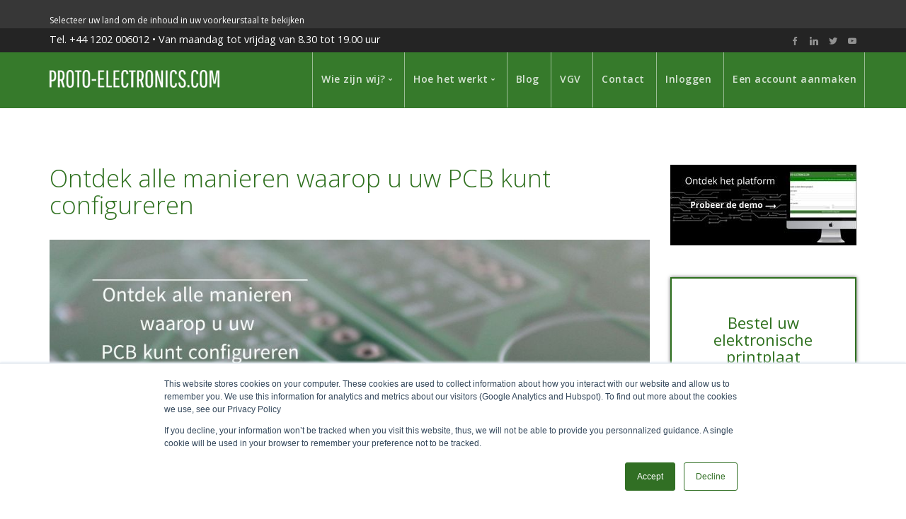

--- FILE ---
content_type: text/html; charset=UTF-8
request_url: https://www.proto-electronics.com/nl/blog/ontdek-alle-manieren-waarop-u-uw-pcb-kunt-configureren
body_size: 8099
content:
<!doctype html><!--[if lt IE 7]> <html class="no-js lt-ie9 lt-ie8 lt-ie7" lang="nl" > <![endif]--><!--[if IE 7]>    <html class="no-js lt-ie9 lt-ie8" lang="nl" >        <![endif]--><!--[if IE 8]>    <html class="no-js lt-ie9" lang="nl" >               <![endif]--><!--[if gt IE 8]><!--><html class="no-js" lang="nl"><!--<![endif]--><head>
    <meta charset="utf-8">
    <meta http-equiv="X-UA-Compatible" content="IE=edge,chrome=1">
    <meta name="author" content="Proto-Electronics">
    <meta name="description" content="Bij PROTO-ELECTRONICS.COM bestelt u online uw PCB's, met of zonder assemblage.">
    <meta name="generator" content="HubSpot">
    <title>Ontdek alle manieren waarop u uw PCB kunt configureren</title>
    <link rel="shortcut icon" href="https://www.proto-electronics.com/hubfs/favicon.ico">
    
<meta name="viewport" content="width=device-width, initial-scale=1">

    <script src="/hs/hsstatic/jquery-libs/static-1.1/jquery/jquery-1.7.1.js"></script>
<script>hsjQuery = window['jQuery'];</script>
    <meta property="og:description" content="Bij PROTO-ELECTRONICS.COM bestelt u online uw PCB's, met of zonder assemblage.">
    <meta property="og:title" content="Ontdek alle manieren waarop u uw PCB kunt configureren">
    <meta name="twitter:description" content="Bij PROTO-ELECTRONICS.COM bestelt u online uw PCB's, met of zonder assemblage.">
    <meta name="twitter:title" content="Ontdek alle manieren waarop u uw PCB kunt configureren">

    

    
    <style>
a.cta_button{-moz-box-sizing:content-box !important;-webkit-box-sizing:content-box !important;box-sizing:content-box !important;vertical-align:middle}.hs-breadcrumb-menu{list-style-type:none;margin:0px 0px 0px 0px;padding:0px 0px 0px 0px}.hs-breadcrumb-menu-item{float:left;padding:10px 0px 10px 10px}.hs-breadcrumb-menu-divider:before{content:'›';padding-left:10px}.hs-featured-image-link{border:0}.hs-featured-image{float:right;margin:0 0 20px 20px;max-width:50%}@media (max-width: 568px){.hs-featured-image{float:none;margin:0;width:100%;max-width:100%}}.hs-screen-reader-text{clip:rect(1px, 1px, 1px, 1px);height:1px;overflow:hidden;position:absolute !important;width:1px}
</style>

    

    
<!--  Added by GoogleAnalytics integration -->
<script>
var _hsp = window._hsp = window._hsp || [];
_hsp.push(['addPrivacyConsentListener', function(consent) { if (consent.allowed || (consent.categories && consent.categories.analytics)) {
  (function(i,s,o,g,r,a,m){i['GoogleAnalyticsObject']=r;i[r]=i[r]||function(){
  (i[r].q=i[r].q||[]).push(arguments)},i[r].l=1*new Date();a=s.createElement(o),
  m=s.getElementsByTagName(o)[0];a.async=1;a.src=g;m.parentNode.insertBefore(a,m)
})(window,document,'script','//www.google-analytics.com/analytics.js','ga');
  ga('create','UA-51790562-1','auto');
  ga('send','pageview');
}}]);
</script>

<!-- /Added by GoogleAnalytics integration -->

<!--  Added by GoogleAnalytics4 integration -->
<script>
var _hsp = window._hsp = window._hsp || [];
window.dataLayer = window.dataLayer || [];
function gtag(){dataLayer.push(arguments);}

var useGoogleConsentModeV2 = true;
var waitForUpdateMillis = 1000;


if (!window._hsGoogleConsentRunOnce) {
  window._hsGoogleConsentRunOnce = true;

  gtag('consent', 'default', {
    'ad_storage': 'denied',
    'analytics_storage': 'denied',
    'ad_user_data': 'denied',
    'ad_personalization': 'denied',
    'wait_for_update': waitForUpdateMillis
  });

  if (useGoogleConsentModeV2) {
    _hsp.push(['useGoogleConsentModeV2'])
  } else {
    _hsp.push(['addPrivacyConsentListener', function(consent){
      var hasAnalyticsConsent = consent && (consent.allowed || (consent.categories && consent.categories.analytics));
      var hasAdsConsent = consent && (consent.allowed || (consent.categories && consent.categories.advertisement));

      gtag('consent', 'update', {
        'ad_storage': hasAdsConsent ? 'granted' : 'denied',
        'analytics_storage': hasAnalyticsConsent ? 'granted' : 'denied',
        'ad_user_data': hasAdsConsent ? 'granted' : 'denied',
        'ad_personalization': hasAdsConsent ? 'granted' : 'denied'
      });
    }]);
  }
}

gtag('js', new Date());
gtag('set', 'developer_id.dZTQ1Zm', true);
gtag('config', 'G-VHGWJ66NST');
</script>
<script async src="https://www.googletagmanager.com/gtag/js?id=G-VHGWJ66NST"></script>

<!-- /Added by GoogleAnalytics4 integration -->

<!--  Added by GoogleTagManager integration -->
<script>
var _hsp = window._hsp = window._hsp || [];
window.dataLayer = window.dataLayer || [];
function gtag(){dataLayer.push(arguments);}

var useGoogleConsentModeV2 = true;
var waitForUpdateMillis = 1000;



var hsLoadGtm = function loadGtm() {
    if(window._hsGtmLoadOnce) {
      return;
    }

    if (useGoogleConsentModeV2) {

      gtag('set','developer_id.dZTQ1Zm',true);

      gtag('consent', 'default', {
      'ad_storage': 'denied',
      'analytics_storage': 'denied',
      'ad_user_data': 'denied',
      'ad_personalization': 'denied',
      'wait_for_update': waitForUpdateMillis
      });

      _hsp.push(['useGoogleConsentModeV2'])
    }

    (function(w,d,s,l,i){w[l]=w[l]||[];w[l].push({'gtm.start':
    new Date().getTime(),event:'gtm.js'});var f=d.getElementsByTagName(s)[0],
    j=d.createElement(s),dl=l!='dataLayer'?'&l='+l:'';j.async=true;j.src=
    'https://www.googletagmanager.com/gtm.js?id='+i+dl;f.parentNode.insertBefore(j,f);
    })(window,document,'script','dataLayer','GTM-N7PQRP7');

    window._hsGtmLoadOnce = true;
};

_hsp.push(['addPrivacyConsentListener', function(consent){
  if(consent.allowed || (consent.categories && consent.categories.analytics)){
    hsLoadGtm();
  }
}]);

</script>

<!-- /Added by GoogleTagManager integration -->


<script src="https://cdn.jsdelivr.net/npm/js-cookie@beta/dist/js.cookie.min.js"></script>
<script>
  // Loading screen not used as redirection is too fast
  const initRedirectLoading = _ => {
  	const backdrop = document.createElement('div');
    let css = backdrop.style;
  	css.position = "absolute";
  	css.top = 0;
  	css.bottom = 0;
  	css.left = 0;
  	css.right = 0;
    css.background = 'rgba(0,0,0,0.7)';
    
    backdrop.innerText = "You are being redirected to your language. Please wait."
    document.body.appendChild(backdrop);
  };
  
  const userLang = navigator.language || navigator.userLanguage;
  const redirectByLang = {
  	'fr-FR' : 'https://www.proto-electronics.com/fr/',
  	'de-DE' : 'https://www.proto-electronics.com/de/',
  	'it-IT' : 'https://www.proto-electronics.com/it/',
    'es-ES' : 'https://www.proto-electronics.com/es/',
    'ne-NE' : 'https://www.proto-electronics.com/ne/',
  };
  const isEnglishHomepage = document.URL === 'https://www.proto-electronics.com/en/';
  const hasRedirectCookie = Cookies.get('language_redirect');
  
  if(isEnglishHomepage && !hasRedirectCookie) {
  	const redirectionUrl = redirectByLang[userLang];
    
    if(redirectionUrl) {
    	location.href = redirectionUrl;
      	window.stop();
      	Cookies.set('language_redirect', userLang);
    }
  }
  
</script>

<script> (function(){ window.ldfdr = window.ldfdr || {}; (function(d, s, ss, fs){ fs = d.getElementsByTagName(s)[0]; function ce(src){ var cs = d.createElement(s); cs.src = src; setTimeout(function(){fs.parentNode.insertBefore(cs,fs)}, 1); } ce(ss); })(document, 'script', 'https://sc.lfeeder.com/lftracker_v1_p1e024BYeGK7GB6d.js'); })(); </script>

<link rel="amphtml" href="https://www.proto-electronics.com/nl/blog/ontdek-alle-manieren-waarop-u-uw-pcb-kunt-configureren?hs_amp=true">

<meta property="og:image" content="https://www.proto-electronics.com/hubfs/Ontdek%20alle%20manieren%20waarop%20u%20uw%20PCB%20kunt%20configureren.jpg">
<meta property="og:image:width" content="1000">
<meta property="og:image:height" content="450">

<meta name="twitter:image" content="https://www.proto-electronics.com/hubfs/Ontdek%20alle%20manieren%20waarop%20u%20uw%20PCB%20kunt%20configureren.jpg">


<meta property="og:url" content="https://www.proto-electronics.com/nl/blog/ontdek-alle-manieren-waarop-u-uw-pcb-kunt-configureren">
<meta name="twitter:card" content="summary_large_image">

<link rel="canonical" href="https://www.proto-electronics.com/nl/blog/ontdek-alle-manieren-waarop-u-uw-pcb-kunt-configureren">

<meta property="og:type" content="article">
<link rel="alternate" type="application/rss+xml" href="https://www.proto-electronics.com/nl/blog/rss.xml">
<meta name="twitter:domain" content="www.proto-electronics.com">

<meta http-equiv="content-language" content="nl">
<link rel="stylesheet" href="//7052064.fs1.hubspotusercontent-na1.net/hubfs/7052064/hub_generated/template_assets/DEFAULT_ASSET/1766173834078/template_layout.min.css">


<link rel="stylesheet" href="https://www.proto-electronics.com/hubfs/hub_generated/template_assets/1/6535979816/1741529751340/template_ProtoElectronique_January2018-styleCOCO.min.css">
<link rel="stylesheet" href="https://www.proto-electronics.com/hubfs/hub_generated/template_assets/1/6537501649/1741529749010/template_ProtoElectronique_October2018-style_COCO.min.css">
<link rel="stylesheet" href="https://www.proto-electronics.com/hubfs/hub_generated/template_assets/1/15440745306/1741529752363/template_ProtoElectronique_October2019-style.css">


    <meta name="format-detection" content="telephone=no">
    

</head>
<body class="blog   hs-content-id-100587068679 hs-blog-post hs-blog-id-69893759039" style="">
<!--  Added by GoogleTagManager integration -->
<noscript><iframe src="https://www.googletagmanager.com/ns.html?id=GTM-N7PQRP7" height="0" width="0" style="display:none;visibility:hidden"></iframe></noscript>

<!-- /Added by GoogleTagManager integration -->

    <div class="header-container-wrapper">
    <div class="header-container container-fluid">

<div class="row-fluid-wrapper row-depth-1 row-number-1 ">
<div class="row-fluid ">
<div class="span12 widget-span widget-type-global_group " style="" data-widget-type="global_group" data-x="0" data-w="12">
<div class="" data-global-widget-path="generated_global_groups/69893832462.html"><div class="row-fluid-wrapper row-depth-1 row-number-1 ">
<div class="row-fluid ">
<div class="span12 widget-span widget-type-cell custom-header-container-wrapper ne-lang" style="" data-widget-type="cell" data-x="0" data-w="12">

<div class="row-fluid-wrapper row-depth-1 row-number-2 ">
<div class="row-fluid ">
<div id="language-banner" class="span12 widget-span widget-type-cell cm-header-top-bar active" style="" data-widget-type="cell" data-x="0" data-w="12">

<div class="row-fluid-wrapper row-depth-1 row-number-3 ">
<div class="row-fluid ">
<div class="span12 widget-span widget-type-cell page-center" style="" data-widget-type="cell" data-x="0" data-w="12">

<div class="row-fluid-wrapper row-depth-1 row-number-4 ">
<div class="row-fluid ">
<div class="span8 widget-span widget-type-custom_widget cm-header-contact-info" style="" data-widget-type="custom_widget" data-x="0" data-w="8">
<div id="hs_cos_wrapper_module_618391678" class="hs_cos_wrapper hs_cos_wrapper_widget hs_cos_wrapper_type_module widget-type-rich_text" style="" data-hs-cos-general-type="widget" data-hs-cos-type="module"><span id="hs_cos_wrapper_module_618391678_" class="hs_cos_wrapper hs_cos_wrapper_widget hs_cos_wrapper_type_rich_text" style="" data-hs-cos-general-type="widget" data-hs-cos-type="rich_text"><p>Selecteer uw land om de inhoud in uw voorkeurstaal te bekijken</p></span></div>

</div><!--end widget-span -->
<div class="span4 widget-span widget-type-cell custom-header-top-right" style="" data-widget-type="cell" data-x="8" data-w="4">

<div class="row-fluid-wrapper row-depth-2 row-number-1 ">
<div class="row-fluid ">
<div class="span12 widget-span widget-type-custom_widget custom-header-language-area" style="" data-widget-type="custom_widget" data-x="0" data-w="12">
<div id="hs_cos_wrapper_module_841631081" class="hs_cos_wrapper hs_cos_wrapper_widget hs_cos_wrapper_type_module widget-type-language_switcher" style="" data-hs-cos-general-type="widget" data-hs-cos-type="module"><span id="hs_cos_wrapper_module_841631081_" class="hs_cos_wrapper hs_cos_wrapper_widget hs_cos_wrapper_type_language_switcher" style="" data-hs-cos-general-type="widget" data-hs-cos-type="language_switcher"></span></div>

</div><!--end widget-span -->
</div><!--end row-->
</div><!--end row-wrapper -->

</div><!--end widget-span -->
</div><!--end row-->
</div><!--end row-wrapper -->

</div><!--end widget-span -->
</div><!--end row-->
</div><!--end row-wrapper -->

</div><!--end widget-span -->
</div><!--end row-->
</div><!--end row-wrapper -->

<div class="row-fluid-wrapper row-depth-1 row-number-1 ">
<div class="row-fluid ">
<div class="span12 widget-span widget-type-cell cm-header-center-bar" style="" data-widget-type="cell" data-x="0" data-w="12">

<div class="row-fluid-wrapper row-depth-1 row-number-2 ">
<div class="row-fluid ">
<div class="span12 widget-span widget-type-cell page-center" style="" data-widget-type="cell" data-x="0" data-w="12">

<div class="row-fluid-wrapper row-depth-1 row-number-3 ">
<div class="row-fluid ">
<div class="span8 widget-span widget-type-custom_widget cm-header-contact-info" style="" data-widget-type="custom_widget" data-x="0" data-w="8">
<div id="hs_cos_wrapper_module_744551637" class="hs_cos_wrapper hs_cos_wrapper_widget hs_cos_wrapper_type_module widget-type-rich_text" style="" data-hs-cos-general-type="widget" data-hs-cos-type="module"><span id="hs_cos_wrapper_module_744551637_" class="hs_cos_wrapper hs_cos_wrapper_widget hs_cos_wrapper_type_rich_text" style="" data-hs-cos-general-type="widget" data-hs-cos-type="rich_text"><p><span>Tel. +44 1202 006012 </span>• <span>Van maandag tot vrijdag van 8.30 tot 19.00 uur</span></p></span></div>

</div><!--end widget-span -->
<div class="span4 widget-span widget-type-cell custom-header-top-right" style="" data-widget-type="cell" data-x="8" data-w="4">

<div class="row-fluid-wrapper row-depth-2 row-number-1 ">
<div class="row-fluid ">
<div class="span12 widget-span widget-type-cell custom-header-social-area" style="" data-widget-type="cell" data-x="0" data-w="12">

<div class="row-fluid-wrapper row-depth-2 row-number-2 ">
<div class="row-fluid ">
<div class="span12 widget-span widget-type-custom_widget " style="" data-widget-type="custom_widget" data-x="0" data-w="12">
<div id="hs_cos_wrapper_module_1648718246396181" class="hs_cos_wrapper hs_cos_wrapper_widget hs_cos_wrapper_type_module" style="" data-hs-cos-general-type="widget" data-hs-cos-type="module"><ul class="cm-header-lang-social-navs">
  <li class="sep"></li>
  <li>
    <a href="https://www.facebook.com/prototypelectronics/" title="Proto-Electronics.com Facebook Page" target="_blank">
      <i class="socicon icon--xs socicon-facebook"></i>
    </a>
  </li>
  <li>
    <a href="https://www.linkedin.com/company/27129803/" title="Proto-Electronics.com Linkedin Page" target="_blank">
      <i class="socicon icon--xs socicon-linkedin"></i>
    </a>
  </li>
  <li>
    <a href="https://twitter.com/protoelectroniq" title="Proto-Electronics.com Twitter Page" target="_blank">
      <i class="socicon icon--xs socicon-twitter"></i>
    </a>
  </li>
  <li>
    <a href="https://www.youtube.com/channel/UCTiOB0OvymueLOwyR2EUrdA" title="Proto-Electronics.com Youtube Page" target="_blank">
      <i class="socicon icon--xs socicon-youtube"></i>
    </a>
  </li>							
</ul></div>

   </div><!--end widget-span -->
    </div><!--end row-->
</div><!--end row-wrapper -->

</div><!--end widget-span -->
</div><!--end row-->
</div><!--end row-wrapper -->

</div><!--end widget-span -->
</div><!--end row-->
</div><!--end row-wrapper -->

</div><!--end widget-span -->
</div><!--end row-->
</div><!--end row-wrapper -->

</div><!--end widget-span -->
</div><!--end row-->
</div><!--end row-wrapper -->

<div class="row-fluid-wrapper row-depth-1 row-number-1 ">
<div class="row-fluid ">
<div class="span12 widget-span widget-type-cell cm-header-bottom-wrapper" style="" data-widget-type="cell" data-x="0" data-w="12">

<div class="row-fluid-wrapper row-depth-1 row-number-2 ">
<div class="row-fluid ">
<div class="span12 widget-span widget-type-cell page-center" style="" data-widget-type="cell" data-x="0" data-w="12">

<div class="row-fluid-wrapper row-depth-1 row-number-3 ">
<div class="row-fluid ">
<div class="span3 widget-span widget-type-custom_widget custom-logo" style="" data-widget-type="custom_widget" data-x="0" data-w="3">
<div id="hs_cos_wrapper_module_8530858" class="hs_cos_wrapper hs_cos_wrapper_widget hs_cos_wrapper_type_module widget-type-logo" style="" data-hs-cos-general-type="widget" data-hs-cos-type="module"><div class="cm-advanced-logo">
  <a href="https://www.proto-electronics.com/nl">
    
    <img src="https://www.proto-electronics.com/hubfs/logo-header-proto-electronics.png" alt="logo-header-proto-electronics" class="cm-normal-logo" style="margin-right: auto;
    margin-left: auto;">
    <img src="https://www.proto-electronics.com/hubfs/logo-header-proto-electronics.png" alt="logo-header-proto-electronics" class="cm-fixed-logo">
    
  </a>
</div></div>

</div><!--end widget-span -->
<div class="span9 widget-span widget-type-custom_widget custom-menu-primary" style="" data-widget-type="custom_widget" data-x="3" data-w="9">
<div id="hs_cos_wrapper_module_835648363" class="hs_cos_wrapper hs_cos_wrapper_widget hs_cos_wrapper_type_module widget-type-menu" style="" data-hs-cos-general-type="widget" data-hs-cos-type="module">
<span id="hs_cos_wrapper_module_835648363_" class="hs_cos_wrapper hs_cos_wrapper_widget hs_cos_wrapper_type_menu" style="" data-hs-cos-general-type="widget" data-hs-cos-type="menu"><div id="hs_menu_wrapper_module_835648363_" class="hs-menu-wrapper active-branch flyouts hs-menu-flow-horizontal" role="navigation" data-sitemap-name="default" data-menu-id="69893730605" aria-label="Navigation Menu">
 <ul role="menu" class="active-branch">
  <li class="hs-menu-item hs-menu-depth-1 hs-item-has-children" role="none"><a href="javascript:;" aria-haspopup="true" aria-expanded="false" role="menuitem">Wie zijn wij?</a>
   <ul role="menu" class="hs-menu-children-wrapper">
    <li class="hs-menu-item hs-menu-depth-2" role="none"><a href="https://www.proto-electronics.com/nl/wie-zijn-wij" role="menuitem">Het bedrijf</a></li>
    <li class="hs-menu-item hs-menu-depth-2" role="none"><a href="https://www.proto-electronics.com/nl/kerncijfers-en-belangrijke-data" role="menuitem">Kerncijfers en belangrijke data</a></li>
    <li class="hs-menu-item hs-menu-depth-2" role="none"><a href="https://www.proto-electronics.com/nl/wie-zijn-wij/het-team" role="menuitem">Het team</a></li>
    <li class="hs-menu-item hs-menu-depth-2" role="none"><a href="https://www.proto-electronics.com/nl/wie-zijn-wij/onze-knowhow" role="menuitem">Knowhow</a></li>
   </ul></li>
  <li class="hs-menu-item hs-menu-depth-1 hs-item-has-children active-branch" role="none"><a href="javascript:;" aria-haspopup="true" aria-expanded="false" role="menuitem">Hoe het werkt</a>
   <ul role="menu" class="hs-menu-children-wrapper active-branch">
    <li class="hs-menu-item hs-menu-depth-2" role="none"><a href="https://www.proto-electronics.com/nl/hoe-het-werkt" role="menuitem">Het platform</a></li>
    <li class="hs-menu-item hs-menu-depth-2 active active-branch" role="none"><a href="https://www.proto-electronics.com/nl/blog/ontdek-alle-manieren-waarop-u-uw-pcb-kunt-configureren" role="menuitem">Onze PCB-opties</a></li>
    <li class="hs-menu-item hs-menu-depth-2" role="none"><a href="https://www.proto-electronics.com/nl/blog/de-materiaalkeuze-voor-uw-pcb-is-belangrijk" role="menuitem">Onze PCB-materialen</a></li>
    <li class="hs-menu-item hs-menu-depth-2" role="none"><a href="https://www.proto-electronics.com/nl/blog/alles-over-onze-productie-en-levertijden" role="menuitem">Productie- en levertermijnen</a></li>
    <li class="hs-menu-item hs-menu-depth-2" role="none"><a href="https://www.proto-electronics.com/nl/onze-leveringsdiensten-en-betaalmiddelen" role="menuitem">Leverings- en betalingsdiensten</a></li>
    <li class="hs-menu-item hs-menu-depth-2" role="none"><a href="https://www.proto-electronics.com/nl/blog/hoe-uw-bom-ontwerpen-en-goed-importeren" role="menuitem">Uw BOM importeren</a></li>
    <li class="hs-menu-item hs-menu-depth-2" role="none"><a href="https://www.proto-electronics.com/nl/hoe-het-werkt/demonstratie" role="menuitem">Gratis demo</a></li>
   </ul></li>
  <li class="hs-menu-item hs-menu-depth-1" role="none"><a href="https://www.proto-electronics.com/nl/blog" role="menuitem">Blog</a></li>
  <li class="hs-menu-item hs-menu-depth-1" role="none"><a href="https://www.proto-electronics.com/nl/veelgestelde-vragen" role="menuitem">VGV</a></li>
  <li class="hs-menu-item hs-menu-depth-1" role="none"><a href="https://www.proto-electronics.com/nl/contact" role="menuitem">Contact</a></li>
  <li class="hs-menu-item hs-menu-depth-1" role="none"><a href="https://app.protoelectronique.com/en/user-login" role="menuitem" target="_blank" rel="noopener">Inloggen</a></li>
  <li class="hs-menu-item hs-menu-depth-1" role="none"><a href="https://app.protoelectronique.com/en/user-register" role="menuitem" target="_blank" rel="noopener">Een account aanmaken</a></li>
 </ul>
</div></span></div>

</div><!--end widget-span -->
</div><!--end row-->
</div><!--end row-wrapper -->

</div><!--end widget-span -->
</div><!--end row-->
</div><!--end row-wrapper -->

</div><!--end widget-span -->
</div><!--end row-->
</div><!--end row-wrapper -->

</div><!--end widget-span -->
</div><!--end row-->
</div><!--end row-wrapper -->
</div>
</div><!--end widget-span -->
</div><!--end row-->
</div><!--end row-wrapper -->

    </div><!--end header -->
</div><!--end header wrapper -->

<div class="body-container-wrapper">
    <div class="body-container container-fluid">

<div class="row-fluid-wrapper row-depth-1 row-number-1 ">
<div class="row-fluid ">
<div class="span12 widget-span widget-type-cell page-center content-wrapper" style="" data-widget-type="cell" data-x="0" data-w="12">

<div class="row-fluid-wrapper row-depth-1 row-number-2 ">
<div class="row-fluid ">
<div class="span9 widget-span widget-type-cell blog-content" style="" data-widget-type="cell" data-x="0" data-w="9">

<div class="row-fluid-wrapper row-depth-1 row-number-3 ">
<div class="row-fluid ">
<div class="span12 widget-span widget-type-blog_content " style="" data-widget-type="blog_content" data-x="0" data-w="12">
<div class="blog-section">
    <div class="blog-post-wrapper cell-wrapper">
       <div class="blog-section">
            <div class="blog-post-wrapper cell-wrapper">
                <div class="section post-header">
                    <h1><span id="hs_cos_wrapper_name" class="hs_cos_wrapper hs_cos_wrapper_meta_field hs_cos_wrapper_type_text" style="" data-hs-cos-general-type="meta_field" data-hs-cos-type="text">Ontdek alle manieren waarop u uw PCB kunt configureren</span></h1>
                </div>
                <div class="section post-body">
                    <img src="https://www.proto-electronics.com/hubfs/Ontdek%20alle%20manieren%20waarop%20u%20uw%20PCB%20kunt%20configureren.jpg" alt="">
                    <span id="hs_cos_wrapper_post_body" class="hs_cos_wrapper hs_cos_wrapper_meta_field hs_cos_wrapper_type_rich_text" style="" data-hs-cos-general-type="meta_field" data-hs-cos-type="rich_text"><p>Bij PROTO-ELECTRONICS.COM bestelt u online uw PCB's , met of zonder assemblage.</p>
<!--more-->
<p>Bekijk de reeks specificaties om uw PCB-configuratie op maat te maken (materiaal, aantal lagen, afwerking, markering, enz.).</p>
<p>&nbsp;</p>
<h2>28 PCB specificaties beschikbaar:</h2>
<p>Circuit afmetingen</p>
<p>Materiaal</p>
<p>Dikte</p>
<p>Afwerking</p>
<p>Aantal lagen</p>
<p>CMS randen</p>
<p>Afgewerkte externe koperdikte</p>
<p>Interne koperdikte</p>
<p>Soldeermasker</p>
<p>Kleur van de vernis</p>
<p>Afpelbaar masker</p>
<p>Zeefdruk (inkt)</p>
<p>Kleur van de inkt</p>
<p>ROHS-markering</p>
<p>UL-markering</p>
<p>Datummarkering</p>
<p>Ruimte tussen sporen</p>
<p>Minimale boorgatgrootte</p>
<p>Blinde doorgang</p>
<p>Impedantie controle</p>
<p>Press-fit</p>
<p>Perspassing</p>
<p>Koolstof</p>
<p>Via Vulling</p>
<p>Afgeschuinde rand</p>
<p>Verzonken gaten</p>
<p>Metallografische doorsnede</p>
<p>Gouden vingers</p>
<p style="font-weight: bold;">Een elektronisch prototype project?</p>
<p>Maak in een paar klikken uw gratis account aan en test de oplossing van Proto-Electronics.com.</p>
<p>&nbsp;</p>
<p style="font-weight: bold;">Een technische of haalbaarheidsvraag?</p>
<p style="font-weight: normal;">Neem gerust contact op met onze verkoopafdeling door te bellen naar + 44 1202 006012, van maandag tot vrijdag van 8:30u tot 19u CET.</p>
<p>&nbsp;</p></span>
                </div>
            </div>
        </div>
        <!-- Optional: Blog Author Bio Box -->
        
    </div>
</div>
</div>

</div><!--end row-->
</div><!--end row-wrapper -->

</div><!--end widget-span -->
<div class="span3 widget-span widget-type-cell blog-sidebar" style="" data-widget-type="cell" data-x="9" data-w="3">

<div class="row-fluid-wrapper row-depth-1 row-number-4 ">
<div class="row-fluid ">
<div class="span12 widget-span widget-type-custom_widget " style="margin-bottom:45px;" data-widget-type="custom_widget" data-x="0" data-w="12">
<div id="hs_cos_wrapper_module_159957936003046" class="hs_cos_wrapper hs_cos_wrapper_widget hs_cos_wrapper_type_module widget-type-linked_image" style="" data-hs-cos-general-type="widget" data-hs-cos-type="module">
    






  



<span id="hs_cos_wrapper_module_159957936003046_" class="hs_cos_wrapper hs_cos_wrapper_widget hs_cos_wrapper_type_linked_image" style="" data-hs-cos-general-type="widget" data-hs-cos-type="linked_image"><a href="https://app.protoelectronique.com/en/user-login" target="_blank" id="hs-link-module_159957936003046_" rel="noopener" style="border-width:0px;border:0px;"><img src="https://www.proto-electronics.com/hubfs/Demo%20NL.jpg" class="hs-image-widget " style="max-width: 100%; height: auto;" alt="Demo NL" title="Demo NL"></a></span></div>

</div><!--end widget-span -->
</div><!--end row-->
</div><!--end row-wrapper -->

<div class="row-fluid-wrapper row-depth-1 row-number-5 ">
<div class="row-fluid ">
<div class="span12 widget-span widget-type-raw_html global-border" style="" data-widget-type="raw_html" data-x="0" data-w="12">
<div class="cell-wrapper layout-widget-wrapper">
<span id="hs_cos_wrapper_module_1516345132089609" class="hs_cos_wrapper hs_cos_wrapper_widget hs_cos_wrapper_type_raw_html" style="" data-hs-cos-general-type="widget" data-hs-cos-type="raw_html"><div class="custom-order-your-prototype">
<h2>Bestel uw elektronische printplaat prototypes in een paar klikken!</h2>
<a href="https://app.protoelectronique.com/en/">Start uw project</a>
</div></span>
</div><!--end layout-widget-wrapper -->
</div><!--end widget-span -->
</div><!--end row-->
</div><!--end row-wrapper -->

<div class="row-fluid-wrapper row-depth-1 row-number-6 ">
<div class="row-fluid ">
<div class="span12 widget-span widget-type-cell global-border" style="" data-widget-type="cell" data-x="0" data-w="12">

<div class="row-fluid-wrapper row-depth-1 row-number-7 ">
<div class="row-fluid ">
<div class="span12 widget-span widget-type-form custom-subscribe-to-protonews" style="" data-widget-type="form" data-x="0" data-w="12">
<div class="cell-wrapper layout-widget-wrapper">
<span id="hs_cos_wrapper_module_1516345402251610" class="hs_cos_wrapper hs_cos_wrapper_widget hs_cos_wrapper_type_form" style="" data-hs-cos-general-type="widget" data-hs-cos-type="form"><h3 id="hs_cos_wrapper_module_1516345402251610_title" class="hs_cos_wrapper form-title" data-hs-cos-general-type="widget_field" data-hs-cos-type="text">Abonneren op ProtoNews</h3>

<div id="hs_form_target_module_1516345402251610"></div>









</span>
</div><!--end layout-widget-wrapper -->
</div><!--end widget-span -->
</div><!--end row-->
</div><!--end row-wrapper -->

</div><!--end widget-span -->
</div><!--end row-->
</div><!--end row-wrapper -->

</div><!--end widget-span -->
</div><!--end row-->
</div><!--end row-wrapper -->

</div><!--end widget-span -->
</div><!--end row-->
</div><!--end row-wrapper -->

    </div><!--end body -->
</div><!--end body wrapper -->

<div class="footer-container-wrapper">
    <div class="footer-container container-fluid">

<div class="row-fluid-wrapper row-depth-1 row-number-1 ">
<div class="row-fluid ">
<div class="span12 widget-span widget-type-global_group " style="" data-widget-type="global_group" data-x="0" data-w="12">
<div class="" data-global-widget-path="generated_global_groups/69894256163.html"><div class="row-fluid-wrapper row-depth-1 row-number-1 ">
<div class="row-fluid ">
<div class="span12 widget-span widget-type-cell custom-footer-container-wrapper" style="" data-widget-type="cell" data-x="0" data-w="12">

<div class="row-fluid-wrapper row-depth-1 row-number-2 ">
<div class="row-fluid ">
<div class="span12 widget-span widget-type-cell cm-footer-top-wrapper" style="" data-widget-type="cell" data-x="0" data-w="12">

<div class="row-fluid-wrapper row-depth-1 row-number-3 ">
<div class="row-fluid ">
<div class="span12 widget-span widget-type-cell page-center" style="" data-widget-type="cell" data-x="0" data-w="12">

<div class="row-fluid-wrapper row-depth-1 row-number-4 ">
<div class="row-fluid ">
<div class="span3 widget-span widget-type-custom_widget cm-footer-logo" style="" data-widget-type="custom_widget" data-x="0" data-w="3">
<div id="hs_cos_wrapper_module_325868251" class="hs_cos_wrapper hs_cos_wrapper_widget hs_cos_wrapper_type_module widget-type-rich_text" style="" data-hs-cos-general-type="widget" data-hs-cos-type="module"><span id="hs_cos_wrapper_module_325868251_" class="hs_cos_wrapper hs_cos_wrapper_widget hs_cos_wrapper_type_rich_text" style="" data-hs-cos-general-type="widget" data-hs-cos-type="rich_text"><h6><span>OVER ONS<br></span></h6>
<p><img src="https://www.proto-electronics.com/hs-fs/hubfs/proto-electronics.com-white@2x.png?width=150&amp;height=129&amp;name=proto-electronics.com-white@2x.png" alt="proto-electronics.com-white@2x" width="150" height="129" style="width: 150px; height: auto; max-width: 100%;" srcset="https://www.proto-electronics.com/hs-fs/hubfs/proto-electronics.com-white@2x.png?width=75&amp;height=65&amp;name=proto-electronics.com-white@2x.png 75w, https://www.proto-electronics.com/hs-fs/hubfs/proto-electronics.com-white@2x.png?width=150&amp;height=129&amp;name=proto-electronics.com-white@2x.png 150w, https://www.proto-electronics.com/hs-fs/hubfs/proto-electronics.com-white@2x.png?width=225&amp;height=194&amp;name=proto-electronics.com-white@2x.png 225w, https://www.proto-electronics.com/hs-fs/hubfs/proto-electronics.com-white@2x.png?width=300&amp;height=258&amp;name=proto-electronics.com-white@2x.png 300w, https://www.proto-electronics.com/hs-fs/hubfs/proto-electronics.com-white@2x.png?width=375&amp;height=323&amp;name=proto-electronics.com-white@2x.png 375w, https://www.proto-electronics.com/hs-fs/hubfs/proto-electronics.com-white@2x.png?width=450&amp;height=387&amp;name=proto-electronics.com-white@2x.png 450w" sizes="(max-width: 150px) 100vw, 150px"></p>
<p style="margin-bottom: 20px;"><span>Online platform voor de vervaardiging van uw bedrade printplaatprototypes</span></p></span></div>

</div><!--end widget-span -->
<div class="span3 widget-span widget-type-custom_widget cm-certification-logo" style="" data-widget-type="custom_widget" data-x="3" data-w="3">
<div id="hs_cos_wrapper_module_645359814" class="hs_cos_wrapper hs_cos_wrapper_widget hs_cos_wrapper_type_module widget-type-rich_text" style="" data-hs-cos-general-type="widget" data-hs-cos-type="module"><span id="hs_cos_wrapper_module_645359814_" class="hs_cos_wrapper hs_cos_wrapper_widget hs_cos_wrapper_type_rich_text" style="" data-hs-cos-general-type="widget" data-hs-cos-type="rich_text"><center><img src="https://www.proto-electronics.com/hs-fs/hubfs/BV_Certification_N%26B_ISO%209001-2015.jpg?width=199&amp;height=92&amp;name=BV_Certification_N%26B_ISO%209001-2015.jpg" width="199" height="92" loading="lazy" alt="BV_Certification_N&amp;B_ISO 9001-2015" style="text-align: center; height: auto; max-width: 100%; width: 199px; float: left;" srcset="https://www.proto-electronics.com/hs-fs/hubfs/BV_Certification_N%26B_ISO%209001-2015.jpg?width=100&amp;height=46&amp;name=BV_Certification_N%26B_ISO%209001-2015.jpg 100w, https://www.proto-electronics.com/hs-fs/hubfs/BV_Certification_N%26B_ISO%209001-2015.jpg?width=199&amp;height=92&amp;name=BV_Certification_N%26B_ISO%209001-2015.jpg 199w, https://www.proto-electronics.com/hs-fs/hubfs/BV_Certification_N%26B_ISO%209001-2015.jpg?width=299&amp;height=138&amp;name=BV_Certification_N%26B_ISO%209001-2015.jpg 299w, https://www.proto-electronics.com/hs-fs/hubfs/BV_Certification_N%26B_ISO%209001-2015.jpg?width=398&amp;height=184&amp;name=BV_Certification_N%26B_ISO%209001-2015.jpg 398w, https://www.proto-electronics.com/hs-fs/hubfs/BV_Certification_N%26B_ISO%209001-2015.jpg?width=498&amp;height=230&amp;name=BV_Certification_N%26B_ISO%209001-2015.jpg 498w, https://www.proto-electronics.com/hs-fs/hubfs/BV_Certification_N%26B_ISO%209001-2015.jpg?width=597&amp;height=276&amp;name=BV_Certification_N%26B_ISO%209001-2015.jpg 597w" sizes="(max-width: 199px) 100vw, 199px"></center>
<p>&nbsp;</p></span></div>

</div><!--end widget-span -->
<div class="span3 widget-span widget-type-custom_widget cm-footer-protonews" style="" data-widget-type="custom_widget" data-x="6" data-w="3">
<div id="hs_cos_wrapper_module_768799421" class="hs_cos_wrapper hs_cos_wrapper_widget hs_cos_wrapper_type_module widget-type-rich_text" style="" data-hs-cos-general-type="widget" data-hs-cos-type="module"><span id="hs_cos_wrapper_module_768799421_" class="hs_cos_wrapper hs_cos_wrapper_widget hs_cos_wrapper_type_rich_text" style="" data-hs-cos-general-type="widget" data-hs-cos-type="rich_text"><h6>Proto-ELECTRONICS.com</h6>
<p>Ontwikkel uw prototype elektronische printplaat.</p>
<p><a class="btn" href="https://www.proto-electronics.com/nl" target="_blank" rel="noopener"><span>Bezoek de site</span></a></p></span></div>

</div><!--end widget-span -->
<div class="span3 widget-span widget-type-custom_widget cm-footer-contracter" style="" data-widget-type="custom_widget" data-x="9" data-w="3">
<div id="hs_cos_wrapper_module_388628926" class="hs_cos_wrapper hs_cos_wrapper_widget hs_cos_wrapper_type_module widget-type-rich_text" style="" data-hs-cos-general-type="widget" data-hs-cos-type="module"><span id="hs_cos_wrapper_module_388628926_" class="hs_cos_wrapper hs_cos_wrapper_widget hs_cos_wrapper_type_rich_text" style="" data-hs-cos-general-type="widget" data-hs-cos-type="rich_text"><h6 class="type--uppercase">CONTACTEER ONS</h6>
<p>Hebt u een vraag? Advies nodig? Onze klantenservice is bereikbaar van maandag tot en met vrijdag van 8.30 tot 19.00 uur.</p>
<p><a class="btn btn-green" href="https://www.proto-electronics.com/nl/contact" rel="noopener"><span>CONTACTEER ONS</span></a></p></span></div>

</div><!--end widget-span -->
</div><!--end row-->
</div><!--end row-wrapper -->

</div><!--end widget-span -->
</div><!--end row-->
</div><!--end row-wrapper -->

</div><!--end widget-span -->
</div><!--end row-->
</div><!--end row-wrapper -->

<div class="row-fluid-wrapper row-depth-1 row-number-5 ">
<div class="row-fluid ">
<div class="span12 widget-span widget-type-cell cm-footer-bottom-wrapper" style="" data-widget-type="cell" data-x="0" data-w="12">

<div class="row-fluid-wrapper row-depth-1 row-number-6 ">
<div class="row-fluid ">
<div class="span12 widget-span widget-type-cell page-center" style="" data-widget-type="cell" data-x="0" data-w="12">

<div class="row-fluid-wrapper row-depth-1 row-number-7 ">
<div class="row-fluid ">
<div class="span6 widget-span widget-type-custom_widget cm-footer-navs" style="" data-widget-type="custom_widget" data-x="0" data-w="6">
<div id="hs_cos_wrapper_module_997644003" class="hs_cos_wrapper hs_cos_wrapper_widget hs_cos_wrapper_type_module widget-type-simple_menu" style="" data-hs-cos-general-type="widget" data-hs-cos-type="module"><span id="hs_cos_wrapper_module_997644003_" class="hs_cos_wrapper hs_cos_wrapper_widget hs_cos_wrapper_type_simple_menu" style="" data-hs-cos-general-type="widget" data-hs-cos-type="simple_menu"><div id="hs_menu_wrapper_module_997644003_" class="hs-menu-wrapper active-branch flyouts hs-menu-flow-vertical" role="navigation" data-sitemap-name="" data-menu-id="" aria-label="Navigation Menu">
 <ul role="menu">
  <li class="hs-menu-item hs-menu-depth-1" role="none"><a href="https://www.proto-electronics.com/nl/wettelijke-vermeldingen" role="menuitem" target="_self">Wettelijke vermeldingen</a></li>
  <li class="hs-menu-item hs-menu-depth-1" role="none"><a href="https://www.proto-electronics.com/nl/algemene-verkoopvoorwaarden" role="menuitem" target="_self">AVV</a></li>
  <li class="hs-menu-item hs-menu-depth-1" role="none"><a href="https://www.proto-electronics.com/nl/toestemming-voor-het-verzamelen-van-informatie" role="menuitem" target="_self">Privacybeleid</a></li>
  <li class="hs-menu-item hs-menu-depth-1" role="none"><a href="https://www.proto-electronics.com/nl/contact" role="menuitem" target="_self">Contact</a></li>
 </ul>
</div></span></div>

</div><!--end widget-span -->
<div class="span6 widget-span widget-type-custom_widget " style="" data-widget-type="custom_widget" data-x="6" data-w="6">
<div id="hs_cos_wrapper_module_1648719042190530" class="hs_cos_wrapper hs_cos_wrapper_widget hs_cos_wrapper_type_module" style="" data-hs-cos-general-type="widget" data-hs-cos-type="module"><div class="cm-footer-social-icons">
  <ul class="cm-footer-social">
    <li>
      <a href="https://www.linkedin.com/company/protoelectronique-com/" title="ProtoElectronique.com Linkedin Page" target="_blank">
        <i class="socicon icon--xs socicon-linkedin"></i>
      </a>
    </li>
    <li>
      <a href="https://www.facebook.com/protoelectronique/" title="ProtoElectronique.com Facebook Page" target="_blank">
        <i class="socicon icon--xs socicon-facebook"></i>
      </a>
    </li>
    <li>
      <a href="https://twitter.com/protoelectroniq?lang=fr" title="ProtoElectronique.com Twitter Page" target="_blank">
        <i class="socicon icon--xs socicon-twitter"></i>
      </a>
    </li>
    <li>
      <a href="https://plus.google.com/b/105919298523957038219/+ProtoElectroniquecomRosheim?hl=fr" title="ProtoElectronique.com Googleplus Page" target="_blank">
        <i class="socicon icon--xs socicon-googleplus"></i>
      </a>
    </li>
    <li>
      <a href="https://www.youtube.com/channel/UCTiOB0OvymueLOwyR2EUrdA" title="ProtoElectronique.com Youtube Page" target="_blank">
        <i class="socicon icon--xs socicon-youtube"></i>
      </a>
    </li>
  </ul>
</div></div>

</div><!--end widget-span -->
</div><!--end row-->
</div><!--end row-wrapper -->

<div class="row-fluid-wrapper row-depth-1 row-number-8 ">
<div class="row-fluid ">
<div class="span12 widget-span widget-type-custom_widget " style="" data-widget-type="custom_widget" data-x="0" data-w="12">
<div id="hs_cos_wrapper_module_905024411" class="hs_cos_wrapper hs_cos_wrapper_widget hs_cos_wrapper_type_module widget-type-rich_text" style="" data-hs-cos-general-type="widget" data-hs-cos-type="module"><span id="hs_cos_wrapper_module_905024411_" class="hs_cos_wrapper hs_cos_wrapper_widget hs_cos_wrapper_type_rich_text" style="" data-hs-cos-general-type="widget" data-hs-cos-type="rich_text"><button type="button" id="hs_remove_cookie_button" style="background-color: white; border-radius: 3px; text-decoration: none; color: #252525; font-family: inherit; font-size: 12px;" spellcheck="false" data-mci-spellchecked="true" onclick="(function removeCookies(){
var _hsp = window._hsp = window._hsp || [];
_hsp.push(['revokeCookieConsent']);
})()">Cookies verwijderen</button><!-- Fin du bloc de code HubSpot --></span></div>

</div><!--end widget-span -->
</div><!--end row-->
</div><!--end row-wrapper -->

</div><!--end widget-span -->
</div><!--end row-->
</div><!--end row-wrapper -->

</div><!--end widget-span -->
</div><!--end row-->
</div><!--end row-wrapper -->

</div><!--end widget-span -->
</div><!--end row-->
</div><!--end row-wrapper -->
</div>
</div><!--end widget-span -->
</div><!--end row-->
</div><!--end row-wrapper -->

    </div><!--end footer -->
</div><!--end footer wrapper -->

    
<!-- HubSpot performance collection script -->
<script defer src="/hs/hsstatic/content-cwv-embed/static-1.1293/embed.js"></script>
<script src="https://www.proto-electronics.com/hubfs/hub_generated/template_assets/1/17219608753/1741529754853/template_ProtoElectronique_October2019-script.min.js"></script>
<script>
var hsVars = hsVars || {}; hsVars['language'] = 'nl';
</script>

<script src="/hs/hsstatic/cos-i18n/static-1.53/bundles/project.js"></script>
<script src="/hs/hsstatic/keyboard-accessible-menu-flyouts/static-1.17/bundles/project.js"></script>

    <!--[if lte IE 8]>
    <script charset="utf-8" src="https://js.hsforms.net/forms/v2-legacy.js"></script>
    <![endif]-->

<script data-hs-allowed="true" src="/_hcms/forms/v2.js"></script>

    <script data-hs-allowed="true">
        var options = {
            portalId: '4092707',
            formId: 'e18fc4e5-fc37-4c93-b78c-17d11fc1839b',
            formInstanceId: '544',
            
            pageId: '100587068679',
            
            region: 'na1',
            
            
            
            
            pageName: "Ontdek alle manieren waarop u uw PCB kunt configureren",
            
            
            
            inlineMessage: "<p>Dank u voor het indienen van het formulier.<\/p>",
            
            
            rawInlineMessage: "<p>Dank u voor het indienen van het formulier.<\/p>",
            
            
            hsFormKey: "edf0555b20c77aad5f3e09b240b7f759",
            
            
            css: '',
            target: '#hs_form_target_module_1516345402251610',
            
            
            
            
            
            
            
            contentType: "blog-post",
            
            
            
            formsBaseUrl: '/_hcms/forms/',
            
            
            
            formData: {
                cssClass: 'hs-form stacked hs-custom-form'
            }
        };

        options.getExtraMetaDataBeforeSubmit = function() {
            var metadata = {};
            

            if (hbspt.targetedContentMetadata) {
                var count = hbspt.targetedContentMetadata.length;
                var targetedContentData = [];
                for (var i = 0; i < count; i++) {
                    var tc = hbspt.targetedContentMetadata[i];
                     if ( tc.length !== 3) {
                        continue;
                     }
                     targetedContentData.push({
                        definitionId: tc[0],
                        criterionId: tc[1],
                        smartTypeId: tc[2]
                     });
                }
                metadata["targetedContentMetadata"] = JSON.stringify(targetedContentData);
            }

            return metadata;
        };

        hbspt.forms.create(options);
    </script>


<!-- Start of HubSpot Analytics Code -->
<script type="text/javascript">
var _hsq = _hsq || [];
_hsq.push(["setContentType", "blog-post"]);
_hsq.push(["setCanonicalUrl", "https:\/\/www.proto-electronics.com\/nl\/blog\/ontdek-alle-manieren-waarop-u-uw-pcb-kunt-configureren"]);
_hsq.push(["setPageId", "100587068679"]);
_hsq.push(["setContentMetadata", {
    "contentPageId": 100587068679,
    "legacyPageId": "100587068679",
    "contentFolderId": null,
    "contentGroupId": 69893759039,
    "abTestId": null,
    "languageVariantId": 100587068679,
    "languageCode": "nl",
    
    
}]);
</script>

<script type="text/javascript" id="hs-script-loader" async defer src="/hs/scriptloader/4092707.js"></script>
<!-- End of HubSpot Analytics Code -->


<script type="text/javascript">
var hsVars = {
    render_id: "f65e15c1-fe58-4c73-8128-0b2cc5667fb0",
    ticks: 1766335178880,
    page_id: 100587068679,
    
    content_group_id: 69893759039,
    portal_id: 4092707,
    app_hs_base_url: "https://app.hubspot.com",
    cp_hs_base_url: "https://cp.hubspot.com",
    language: "nl",
    analytics_page_type: "blog-post",
    scp_content_type: "",
    
    analytics_page_id: "100587068679",
    category_id: 3,
    folder_id: 0,
    is_hubspot_user: false
}
</script>


<script defer src="/hs/hsstatic/HubspotToolsMenu/static-1.432/js/index.js"></script>






    
    <!-- Generated by the HubSpot Template Builder - template version 1.03 -->

</body></html>

--- FILE ---
content_type: text/css
request_url: https://www.proto-electronics.com/hubfs/hub_generated/template_assets/1/6535979816/1741529751340/template_ProtoElectronique_January2018-styleCOCO.min.css
body_size: 5535
content:
@import url('//fonts.googleapis.com/css?family=Source+Sans+Pro:200,200i,300,300i,400,400i,600,600i,700,700i,900,900i');@font-face{font-family:"pix-fonts";font-style:normal;font-weight:normal;src:url("//hub.protoelectronique.com/hubfs/ProtoElectronique-January2018/Font/pix-fonts.eot") format("embedded-opentype"),url("//hub.protoelectronique.com/hubfs/ProtoElectronique-January2018/Font/pix-fonts.woff") format("woff"),url("//hub.protoelectronique.com/hubfs/ProtoElectronique-January2018/Font/pix-fonts.ttf") format("truetype")}img{max-width:100%;height:auto;border:0;-ms-interpolation-mode:bicubic;vertical-align:bottom}img.alignRight,img.alignright{margin:0 0 5px 15px}img.alignLeft,img.alignleft{margin:0 15px 5px 0}.row-fluid [class*="span"]{min-height:1px}.hs-blog-social-share .hs-blog-social-share-list{margin:0;list-style:none !important}.hs-blog-social-share .hs-blog-social-share-list .hs-blog-social-share-item{height:30px;list-style:none !important}@media(max-width:479px){.hs-blog-social-share .hs-blog-social-share-list .hs-blog-social-share-item:nth-child(2){float:none !important}}.hs-blog-social-share .hs-blog-social-share-list .hs-blog-social-share-item .fb-like>span{vertical-align:top !important}#recaptcha_response_field{width:auto !important;display:inline-block !important}#recaptcha_table td{line-height:0}.recaptchatable #recaptcha_response_field{min-height:0;line-height:12px}@media all and (max-width:400px){#captcha_wrapper,#recaptcha_area,#recaptcha_area table#recaptcha_table,#recaptcha_area table#recaptcha_table .recaptcha_r1_c1{width:auto !important;overflow:hidden}#recaptcha_area table#recaptcha_table .recaptcha_r4_c4{width:67px !important}#recaptcha_area table#recaptcha_table #recaptcha_image{width:280px !important}}video{max-width:100%;height:auto}#calroot{width:202px !important;line-height:normal}#calroot,#calroot *,#calroot *:before,#calroot *:after{-webkit-box-sizing:content-box;-moz-box-sizing:content-box;box-sizing:content-box}#calroot select{min-height:0 !important;padding:1px 2px !important;font-family:"Lucida Grande","Lucida Sans Unicode","Bitstream Vera Sans","Trebuchet MS",Verdana,sans-serif !important;font-size:10px !important;line-height:18px !important;font-weight:normal !important}#caldays{margin-bottom:4px}.hs-responsive-embed,.hs-responsive-embed.hs-responsive-embed-youtube,.hs-responsive-embed.hs-responsive-embed-wistia,.hs-responsive-embed.hs-responsive-embed-vimeo{position:relative;height:0;overflow:hidden;padding-bottom:56.25%;padding-top:30px;padding-left:0;padding-right:0}.hs-responsive-embed iframe,.hs-responsive-embed object,.hs-responsive-embed embed{position:absolute;top:0;left:0;width:100%;height:100%;border:0}.hs-responsive-embed.hs-responsive-embed-instagram{padding-top:0px;padding-bottom:116.01%}.hs-responsive-embed.hs-responsive-embed-pinterest{height:auto;overflow:visible;padding:0}.hs-responsive-embed.hs-responsive-embed-pinterest iframe{position:static;width:auto;height:auto}iframe[src^="http://www.slideshare.net/slideshow/embed_code/"]{width:100%;max-width:100%}@media(max-width:568px){iframe{max-width:100%}}textarea,input[type="text"],input[type="password"],input[type="datetime"],input[type="datetime-local"],input[type="date"],input[type="month"],input[type="time"],input[type="week"],input[type="number"],input[type="email"],input[type="url"],input[type="search"],input[type="tel"],input[type="color"] select{display:inline-block;-webkit-box-sizing:border-box;-moz-box-sizing:border-box;box-sizing:border-box}.hs-form fieldset[class*="form-columns"] input[type="checkbox"].hs-input,.hs-form fieldset[class*="form-columns"] input[type="radio"].hs-input{width:auto}#email-prefs-form .email-edit{width:100% !important;max-width:507px !important}#hs-pwd-widget-password{height:auto !important}.hs-menu-wrapper ul{padding:0}.hs-menu-wrapper.hs-menu-flow-horizontal ul{list-style:none;margin:0}.hs-menu-wrapper.hs-menu-flow-horizontal>ul{display:inline-block}.hs-menu-wrapper.hs-menu-flow-horizontal>ul:before{content:" ";display:table}.hs-menu-wrapper.hs-menu-flow-horizontal>ul:after{content:" ";display:table;clear:both}.hs-menu-wrapper.hs-menu-flow-horizontal>ul li.hs-menu-depth-1{float:left}.hs-menu-wrapper.hs-menu-flow-horizontal>ul li a{display:inline-block}.hs-menu-wrapper.hs-menu-flow-horizontal>ul li.hs-item-has-children{position:relative}.hs-menu-wrapper.hs-menu-flow-horizontal.flyouts>ul li.hs-item-has-children ul.hs-menu-children-wrapper{visibility:hidden;opacity:0;-webkit-transition:opacity .4s;position:absolute;z-index:10;left:0}.hs-menu-wrapper.hs-menu-flow-horizontal>ul li.hs-item-has-children ul.hs-menu-children-wrapper li a{display:block;white-space:nowrap}.hs-menu-wrapper.hs-menu-flow-horizontal.flyouts>ul li.hs-item-has-children ul.hs-menu-children-wrapper li.hs-item-has-children ul.hs-menu-children-wrapper{left:100%;top:0}.hs-menu-wrapper.hs-menu-flow-horizontal.flyouts>ul li.hs-item-has-children:hover>ul.hs-menu-children-wrapper{opacity:1;visibility:visible}.row-fluid-wrapper:last-child .hs-menu-wrapper.hs-menu-flow-horizontal>ul{margin-bottom:0}.hs-menu-wrapper.hs-menu-flow-horizontal.hs-menu-show-active-branch{position:relative}.hs-menu-wrapper.hs-menu-flow-horizontal.hs-menu-show-active-branch>ul{margin-bottom:0}.hs-menu-wrapper.hs-menu-flow-horizontal.hs-menu-show-active-branch>ul li.hs-item-has-children{position:static}.hs-menu-wrapper.hs-menu-flow-horizontal.hs-menu-show-active-branch>ul li.hs-item-has-children ul.hs-menu-children-wrapper{display:none}.hs-menu-wrapper.hs-menu-flow-horizontal.hs-menu-show-active-branch>ul li.hs-item-has-children.active-branch>ul.hs-menu-children-wrapper{display:block;visibility:visible;opacity:1}.hs-menu-wrapper.hs-menu-flow-horizontal.hs-menu-show-active-branch>ul li.hs-item-has-children.active-branch>ul.hs-menu-children-wrapper:before{content:" ";display:table}.hs-menu-wrapper.hs-menu-flow-horizontal.hs-menu-show-active-branch>ul li.hs-item-has-children.active-branch>ul.hs-menu-children-wrapper:after{content:" ";display:table;clear:both}.hs-menu-wrapper.hs-menu-flow-horizontal.hs-menu-show-active-branch>ul li.hs-item-has-children.active-branch>ul.hs-menu-children-wrapper>li{float:left}.hs-menu-wrapper.hs-menu-flow-horizontal.hs-menu-show-active-branch>ul li.hs-item-has-children.active-branch>ul.hs-menu-children-wrapper>li a{display:inline-block}.hs-menu-wrapper.hs-menu-flow-vertical{width:100%}.hs-menu-wrapper.hs-menu-flow-vertical ul{list-style:none;margin:0}.hs-menu-wrapper.hs-menu-flow-vertical li a{display:block}.hs-menu-wrapper.hs-menu-flow-vertical>ul{margin-bottom:0}.hs-menu-wrapper.hs-menu-flow-vertical>ul li.hs-menu-depth-1>a{width:auto}.hs-menu-wrapper.hs-menu-flow-vertical>ul li.hs-item-has-children{position:relative}.hs-menu-wrapper.hs-menu-flow-vertical.flyouts>ul li.hs-item-has-children ul.hs-menu-children-wrapper{visibility:hidden;opacity:0;-webkit-transition:opacity .4s;position:absolute;z-index:10;left:0}.hs-menu-wrapper.hs-menu-flow-vertical>ul li.hs-item-has-children ul.hs-menu-children-wrapper li a{display:block;white-space:nowrap}.hs-menu-wrapper.hs-menu-flow-vertical.flyouts>ul li.hs-item-has-children ul.hs-menu-children-wrapper{left:100%;top:0}.hs-menu-wrapper.hs-menu-flow-vertical.flyouts>ul li.hs-item-has-children:hover>ul.hs-menu-children-wrapper{opacity:1;visibility:visible}@media(max-width:767px){.hs-menu-wrapper,.hs-menu-wrapper *{-webkit-box-sizing:border-box;-moz-box-sizing:border-box;box-sizing:border-box;display:block;width:100%}.hs-menu-wrapper.hs-menu-flow-horizontal ul{list-style:none;margin:0;display:block}.hs-menu-wrapper.hs-menu-flow-horizontal>ul{display:block}.hs-menu-wrapper.hs-menu-flow-horizontal>ul li.hs-menu-depth-1{float:none}.hs-menu-wrapper.hs-menu-flow-horizontal>ul li a,.hs-menu-wrapper.hs-menu-flow-horizontal>ul li.hs-item-has-children ul.hs-menu-children-wrapper li a,.hs-menu-wrapper.hs-menu-flow-horizontal.hs-menu-show-active-branch>ul li.hs-item-has-children.active-branch>ul.hs-menu-children-wrapper>li a{display:block}.hs-menu-wrapper.hs-menu-flow-horizontal>ul li.hs-item-has-children ul.hs-menu-children-wrapper{visibility:visible !important;opacity:1 !important;position:static !important}.hs-menu-wrapper.hs-menu-flow-horizontal ul ul ul{padding:0}.hs-menu-wrapper.hs-menu-flow-horizontal>ul li.hs-item-has-children ul.hs-menu-children-wrapper li a{white-space:normal}.hs-menu-wrapper.hs-menu-flow-vertical.flyouts>ul li.hs-item-has-children ul.hs-menu-children-wrapper{position:static;opacity:1;visibility:visible}}.hs-menu-wrapper.hs-menu-flow-vertical.no-flyouts .hs-menu-children-wrapper{visibility:visible;opacity:1}.hs-menu-wrapper.hs-menu-flow-horizontal.no-flyouts>ul li.hs-item-has-children ul.hs-menu-children-wrapper{display:block;visibility:visible;opacity:1}.widget-type-space{visibility:hidden}.hs-author-social-links{display:inline-block}.hs-author-social-links a.hs-author-social-link{width:24px;height:24px;border-width:0px;border:0px;line-height:24px;background-size:24px 24px;background-repeat:no-repeat;display:inline-block;text-indent:-99999px}.hs-author-social-links a.hs-author-social-link.hs-social-facebook{background-image:url("//static.hubspot.com/final/img/common/icons/social/facebook-24x24.png")}.hs-author-social-links a.hs-author-social-link.hs-social-linkedin{background-image:url("//static.hubspot.com/final/img/common/icons/social/linkedin-24x24.png")}.hs-author-social-links a.hs-author-social-link.hs-social-twitter{background-image:url("//static.hubspot.com/final/img/common/icons/social/twitter-24x24.png")}.hs-author-social-links a.hs-author-social-link.hs-social-google-plus{background-image:url("//static.hubspot.com/final/img/common/icons/social/googleplus-24x24.png")}.hs-cta-wrapper a{box-sizing:content-box;-moz-box-sizing:content-box;-webkit-box-sizing:content-box}.hs_cos_wrapper_type_image_slider{display:block;overflow:hidden}.hs_cos_flex-container a:active,.hs_cos_flex-slider a:active,.hs_cos_flex-container a:focus,.hs_cos_flex-slider a:focus{outline:0}.hs_cos_flex-slides,.hs_cos_flex-control-nav,.hs_cos_flex-direction-nav{margin:0;padding:0;list-style:none}.hs_cos_flex-slider{margin:0 0 60px;padding:0;background:#fff;border:0;position:relative;-webkit-border-radius:4px;-moz-border-radius:4px;-o-border-radius:4px;border-radius:4px;zoom:1}.hs_cos_flex-viewport{max-height:2000px;-webkit-transition:all 1s ease;-moz-transition:all 1s ease;transition:all 1s ease}.loading .hs_cos_flex-viewport{max-height:300px}.hs_cos_flex-slider .hs_cos_flex-slides{zoom:1}.carousel li{margin-right:5px}.hs_cos_flex-slider .hs_cos_flex-slides>li{display:none;-webkit-backface-visibility:hidden;position:relative}.hs_cos_flex-slider .hs_cos_flex-slides img{width:100%;display:block;border-radius:0px}.hs_cos_flex-pauseplay span{text-transform:capitalize}.hs_cos_flex-slides:after{content:".";display:block;clear:both;visibility:hidden;line-height:0;height:0}html[xmlns] .hs_cos_flex-slides{display:block}* html .hs_cos_flex-slides{height:1%}.hs_cos_flex-direction-nav{*height:0}.hs_cos_flex-direction-nav a{width:30px;height:30px;margin:-20px 0 0;display:block;background:url("//cdn2.hubspotqa.com/local/hub/124/file-52894-png/bg_direction_nav.png") no-repeat 0 0;position:absolute;top:50%;z-index:10;cursor:pointer;text-indent:-9999px;opacity:0;-webkit-transition:all .3s ease}.hs_cos_flex-direction-nav .hs_cos_flex-next{background-position:100% 0;right:-36px}.hs_cos_flex-direction-nav .hs_cos_flex-prev{left:-36px}.hs_cos_flex-slider:hover .hs_cos_flex-next{opacity:.8;right:5px}.hs_cos_flex-slider:hover .hs_cos_flex-prev{opacity:.8;left:5px}.hs_cos_flex-slider:hover .hs_cos_flex-next:hover,.hs_cos_flex-slider:hover .hs_cos_flex-prev:hover{opacity:1}.hs_cos_flex-direction-nav .hs_cos_flex-disabled{opacity:.3 !important;filter:alpha(opacity=30);cursor:default}.hs_cos_flex_thumbnavs-direction-nav{margin:0px;padding:0px;list-style:none}.hs_cos_flex_thumbnavs-direction-nav{*height:0}.hs_cos_flex_thumbnavs-direction-nav a{width:30px;height:140px;margin:-60px 0 0;display:block;background:url("//cdn2.hubspotqa.com/local/hub/124/file-52894-png/bg_direction_nav.png") no-repeat 0 40%;position:absolute;top:50%;z-index:10;cursor:pointer;text-indent:-9999px;opacity:1;-webkit-transition:all .3s ease}.hs_cos_flex_thumbnavs-direction-nav .hs_cos_flex_thumbnavs-next{background-position:100% 40%;right:0px}.hs_cos_flex_thumbnavs-direction-nav .hs_cos_flex_thumbnavs-prev{left:0px}.hs-cos-flex-slider-control-panel img{cursor:pointer}.hs-cos-flex-slider-control-panel img:hover{opacity:.8}.hs-cos-flex-slider-control-panel{margin-top:-30px}.hs_cos_flex-control-nav{width:100%;position:absolute;bottom:-40px;text-align:center}.hs_cos_flex-control-nav li{margin:0 6px;display:inline-block;zoom:1;*display:inline}.hs_cos_flex-control-paging li a{width:11px;height:11px;display:block;background:#666;background:rgba(0,0,0,0.5);cursor:pointer;text-indent:-9999px;-webkit-border-radius:20px;-moz-border-radius:20px;-o-border-radius:20px;border-radius:20px;box-shadow:inset 0 0 3px rgba(0,0,0,0.3)}.hs_cos_flex-control-paging li a:hover{background:#333;background:rgba(0,0,0,0.7)}.hs_cos_flex-control-paging li a.hs_cos_flex-active{background:#000;background:rgba(0,0,0,0.9);cursor:default}.hs_cos_flex-control-thumbs{margin:5px 0 0;position:static;overflow:hidden}.hs_cos_flex-control-thumbs li{width:25%;float:left;margin:0}.hs_cos_flex-control-thumbs img{width:100%;display:block;opacity:.7;cursor:pointer}.hs_cos_flex-control-thumbs img:hover{opacity:1}.hs_cos_flex-control-thumbs .hs_cos_flex-active{opacity:1;cursor:default}@media screen and (max-width:860px){.hs_cos_flex-direction-nav .hs_cos_flex-prev{opacity:1;left:0}.hs_cos_flex-direction-nav .hs_cos_flex-next{opacity:1;right:0}}.hs_cos_flex-slider .caption{background-color:black;position:static;font-size:2em;line-height:1.1em;color:white;padding:0px 5% 0px 5%;width:100%;top:40%;text-align:center}.hs_cos_flex-slider .superimpose .caption{color:white;font-size:3em;line-height:1.1em;position:absolute;padding:0px 5% 0px 5%;width:90%;top:40%;text-align:center;background-color:transparent}@media all and (max-width:400px){.hs_cos_flex-slider .superimpose .caption{background-color:black;position:static;font-size:2em;line-height:1.1em;color:white;width:90%;padding:0px 5% 0px 5%;top:40%;text-align:center}}.hs_cos_flex-slider h1,.hs_cos_flex-slider h2,.hs_cos_flex-slider h3,.hs_cos_flex-slider h4,.hs_cos_flex-slider h5,.hs_cos_flex-slider h6,.hs_cos_flex-slider p{color:white}.hs-gallery-thumbnails li{display:inline-block;margin:0px;padding:0px;margin-right:-4px}.hs-gallery-thumbnails.fixed-height li img{max-height:150px;margin:0px;padding:0px;border-width:0px}pre{overflow-x:auto}table pre{white-space:pre-wrap}table tr td img{max-width:initial}.comment{margin:10px 0 10px 0}.hs_cos_wrapper_type_rich_text,.hs_cos_wrapper_type_text,.hs_cos_wrapper_type_header,.hs_cos_wrapper_type_section_header,.hs_cos_wrapper_type_raw_html,.hs_cos_wrapper_type_raw_jinja,.hs_cos_wrapper_type_page_footer{word-wrap:break-word}article,aside,details,figcaption,figure,footer,header,hgroup,nav,section{display:block}audio,canvas,video{display:inline-block;*display:inline;*zoom:1}audio:not([controls]){display:none}.wp-float-left{float:left;margin:0 20px 20px 0}.wp-float-right{float:right;margin:0 0 20px 20px}#map_canvas img,.google-maps img{max-width:none}*,*:before,*:after{-moz-box-sizing:border-box;-webkit-box-sizing:border-box;box-sizing:border-box;outline:0;outline-color:initial;outline-style:initial;outline-width:0px}html,body{min-height:100%;margin:0;padding:0}body{background:#fff;font-size:1em;line-height:1.85714286em;-webkit-font-smoothing:antialiased;-moz-osx-font-smoothing:grayscale;font-family:Open Sans,'Helvetica','Arial',sans-serif;color:#666;font-weight:400}.container-fluid .row-fluid .page-center{float:none;max-width:1024px;margin:0 auto;padding-left:15px;padding-right:15px}::-moz-selection{color:#fff;background:#2e701e;text-shadow:none}::selection{color:#fff;background:#2e701e;text-shadow:none}sup,sub{position:relative;font-size:75%;line-height:0;vertical-align:baseline}sup{top:-0.5em}sub{bottom:-0.25em}h1,h2,h3,h4,h5,h6{margin:0 0 15px;font-weight:400;line-height:1.1}h1{font-size:35px;color:#2c701e}h2{font-size:30px;color:#2c701e}h3{font-size:25px;color:#2c701e;font-weight:bold}h4{font-size:20px}h5{font-size:18px}h6{font-size:16px}a{color:#2e701e;text-decoration:none;-webkit-transition:all .3s;-moz-transition:all .3s;-ms-transition:all .3s;-o-transition:all .3s;transition:all .3s}a:hover,a:focus{text-decoration:none;color:#a5a5a5}ul,ol{padding-left:20px}hr{color:#ccc;background-color:#ccc;height:0;border:0}.hs-blog-post .body-container .page-center{padding-top:80px;padding-bottom:80px}.blog.hs-blog-listing .blog-content{font-weight:400}.post-header h3{margin-bottom:10px;color:#2e701e;font-family:'Source Sans Pro',Arial,sans-serif;font-size:16px;font-style:normal;font-weight:400;margin-top:4px}.post-header h3 a{color:#2e701e}.post-header h1{font-size:35px;font-weight:100;color:#2e701e;text-transform:none;margin:0 0 30px 0}.post-header h2{font-weight:500;line-height:1.1;margin-bottom:10px;font-size:16px;font-weight:600;font-style:normal}.post-header h2 a{color:#2e701e;text-decoration:none}.post-header h2 a:hover{color:#a5a5a5}#hubspot-author_data:after{content:'';display:block;clear:both}#hubspot-author_data .hs-author-avatar img{width:50px;float:left;margin-right:15px;-webkit-border-radius:50%;-moz-border-radius:50%;border-radius:50%}.blog-listing-wrapper .post-listing{margin:0 -15px}.blog-listing-wrapper .post-listing .post-item{width:33.33333333%;padding:0 15px 15px;display:inline-block;vertical-align:top;margin:0 -3px 0 0}.menu-tags-blog{margin-bottom:20px;background-color:#e5e5e5;padding:10px}.filter-link-count{display:none}.widget-module li{margin-bottom:5px}.hs-featured-image-wrapper .hs-featured-image-link img.hs-featured-image{border-width:0;max-height:100%;max-width:100%;height:auto;width:auto;display:block !important;float:none;margin:0 0 10px}a.more-link{margin:10px 0;width:100%;background-color:#2e701e;border:2px solid #2e701e;color:#fff;font-weight:400;text-align:center;vertical-align:middle;padding:6px 12px;font-size:14px;border-radius:4px;display:block}a.more-link:hover{background-color:#215c13;border:2px solid #215c13}.hs-blog-social-share{margin-top:0;padding:0;border-top:0 solid #ccc;border-bottom:0 solid #ccc;height:auto}.custom-soical-shar h4{margin:0 0 1em 0;display:inline-block;line-height:1.2;font-weight:700;font-size:16px}.custom-soical-shar h4:before{content:"";display:block;width:100%;min-width:30px;border-top:1px solid #ddd;margin-bottom:1em}#comments-listing{border-bottom:1px solid #eee;margin-top:20px;margin-bottom:20px}.comment{margin:10px 0;border-top:1px solid #ccc;padding:15px 0}.comment-date{font-size:13px;text-align:left;display:block !important}.comment-from{font-weight:bold}.comment-body{padding:10px 0}.blog-pagination{display:block;text-align:center;padding:20px 0}.blog-pagination>div{display:inline-block}.blog-pagination-left{text-align:right}.blog-pagination-right{text-align:left}.blog-pagination a{display:inline-block;text-align:center;background-color:#fff;border:1px solid #ddd;padding:6px 12px;line-height:1.42857143;text-decoration:none;margin:3px 8px 3px 0}.blog-pagination a:hover,.blog-pagination a:focus{color:#23527c;background-color:#eee;border-color:#ddd;text-decoration:none}.blog-pagination a.elipses{border:0}.blog-pagination a.active{background-color:#2e701e;color:#fff;pointer-events:none;cursor:default;border-color:rgba(66,139,202,.2)}.blog-pagination a.next-link{border-bottom-right-radius:4px;border-top-right-radius:4px}.blog-pagination a.prev-link{border-bottom-left-radius:4px;border-top-left-radius:4px}.custom-order-your-prototype{border:2px solid #2e701e;color:#2e701e;padding:50px 20px 50px 20px;text-align:center;-moz-box-shadow:0px 0px 5px 0px #656565;-webkit-box-shadow:0px 0px 5px 0px #656565;-o-box-shadow:0px 0px 5px 0px #656565;box-shadow:0px 0px 5px 0px #656565;filter:progid:DXImageTransform.Microsoft.Shadow(color=#656565,Direction=NaN,Strength=5)}.custom-order-your-prototype h2{font-size:22px;margin-bottom:20px;font-weight:500;color:#2e701e}.custom-order-your-prototype a{display:inline-block;color:white;padding:10px 20px;background-color:#f3912b;font-size:14px;font-weight:500;margin-top:20px;border-radius:5px}.custom-subscribe-to-protonews{background-color:#2b3f45;padding:30px}.custom-subscribe-to-protonews h3{font-size:24px;color:white;font-family:'Source Sans Pro',Arial,sans-serif;font-weight:300;font-style:normal}.custom-subscribe-to-protonews p{margin-bottom:20px;font-weight:300;font-family:'Source Sans Pro',Arial,sans-serif;font-size:16px;color:white}.custom-subscribe-to-protonews .hs-form-field>label{text-align:center;font-weight:bold;color:white;font-family:'Source Sans Pro',Arial,sans-serif;font-size:16px}.custom-subscribe-to-protonews .hs-form-required{color:#fff}.custom-subscribe-to-protonews input[type="email"]{width:100%;min-height:40px;padding:0px 10px;background:#fff;color:#444;border:1px solid #eaeaea;margin-top:10px;font-size:14px;font-weight:400;box-shadow:none;border-radius:0;outline:0;text-align:center}.custom-subscribe-to-protonews .invalid.error{color:#b94a48;background:#f2dede;border:1px solid #eed3d7}.custom-subscribe-to-protonews input[type="email"]:focus{box-shadow:none;border:1px solid #eaeaea;outline:0}.custom-subscribe-to-protonews .hs_cos_wrapper_type_form .hs-button.primary.large{font-family:"Arial",sans-serif;border:1px solid #fff;background:transparent;color:#fff;text-transform:uppercase;border-radius:3px;min-height:40px;line-height:40px;font-weight:normal;padding:0 20px;font-size:14px;-webkit-transition:all ease-in-out .3s;-moz-transition:all ease-in-out .3s;-ms-transition:all ease-in-out .3s;-o-transition:all ease-in-out .3s;transition:all ease-in-out .3s;display:inline-block;box-shadow:none;outline:0;text-shadow:0;text-transform:uppercase}.custom-subscribe-to-protonews .hs-form{margin:0}.blog .blog-sidebar .global-border{padding-bottom:40px;margin-bottom:40px;border-bottom:1px solid #e8e8e8}.custom-iframe{max-width:100%;overflow-x:auto}.hs-blog-listing .hs-author-profile{border-bottom:1px solid #ccc;padding:0 0 20px 0;margin:0 0 20px 0}.hs-blog-post .hs-author-profile{border-top:1px solid #ccc;border-bottom:1px solid #ccc;padding:20px 0 20px 0;margin:20px 0 20px 0}.hs-author-profile .hs-author-profile:after{content:'';display:block;clear:both}.hs-author-profile .hs-author-avatar{float:left;margin-right:15px;max-width:100px}.hs-author-profile .hs-author-avatar img{-webkit-border-radius:50%;-moz-border-radius:50%;border-radius:50%;max-width:100%}.hs-author-profile .hs-author-bio{overflow:hidden}.hs-author-profile h2.hs-author-name{margin:0 0 10px 0}.hs-form{margin:0 0 40px}.custom-form{width:50% !important}.form-title{font-size:30px;color:#2c701e;font-style:normal;font-weight:400;margin-bottom:15px}.hs-form-field{margin-bottom:20px}.hs-error-msgs{margin:4px 0;color:red;list-style:none;padding:0;font-family:'Source Sans Pro',Arial,sans-serif;font-size:16px;font-style:normal;display:inline-block;margin-bottom:5px;font-weight:bold}.blog .custom-subscribe-to-protonews .hs-error-msgs{font-weight:300}.hs-form-required{color:red}.hs-form-required{color:#666}.widget-type-google_search label,.hs-form-field>label{font-family:'Source Sans Pro',Arial,sans-serif;font-size:16px;font-style:normal;display:inline-block;margin-bottom:5px;font-weight:bold}input[type="text"],input[type="password"],input[type="datetime"],input[type="datetime-local"],input[type="date"],input[type="month"],input[type="time"],input[type="week"],input[type="number"],input[type="email"],input[type="url"],input[type="search"],input[type="tel"],input[type="color"],input[type="file"],textarea,select{padding:20px 20px;width:100%;font-family:"Source Sans Pro",Arial,sans-serif;font-weight:600;line-height:24px;font-size:16px;border:#c0c0c0 solid 1px}input[type="text"]:focus,input[type="password"]:focus,input[type="datetime"]:focus,input[type="datetime-local"]:focus,input[type="date"]:focus,input[type="month"]:focus,input[type="time"]:focus,input[type="week"]:focus,input[type="number"]:focus,input[type="email"]:focus,input[type="url"]:focus,input[type="search"]:focus,input[type="tel"]:focus,input[type="color"]:focus,input[type="file"]:focus,textarea:focus,select:focus{outline:none 0}form.hs-form .hs-form-field ul.inputs-list{list-style:none;padding:0}form.hs-form fieldset{max-width:none}form.hs-form fieldset .hs-form-field{padding:0 10px 0 0}form.hs-form fieldset[class*="form-columns"] .input{margin-right:0}form.hs-form fieldset[class*="form-columns"] .hs-input{width:100%}form.hs-form fieldset[class*="form-columns"] .hs-input[type="checkbox"]{width:auto}form.hs-form fieldset.form-columns-3 .hs-form-field{width:33.33%}@media(max-width:400px){form.hs-form fieldset .hs-form-field{padding:0}form.hs-form fieldset.form-columns-3 .hs-form-field,form.hs-form .form-columns-2 .hs-form-field .hs-input,form.hs-form .form-columns-3 .hs-form-field .hs-input{width:100%}form.hs-form .form-columns-3 .hs-form-field .hs-input[type="checkbox"]{width:auto}}#comment-form h3{font-family:'Source Sans Pro',Arial,sans-serif;font-size:20px;font-style:normal;font-weight:400;margin-top:20px;margin-bottom:10px;line-height:1.1;color:#666}#comment-form .hs-form-field>label{font-family:'Source Sans Pro',Arial,sans-serif;line-height:1.5em;font-size:14px;color:#333;font-weight:bold}#comment-form .hs-form-required{color:#333}#comment-form .hs-form-booleancheckbox label{font-family:'Source Sans Pro',Arial,sans-serif;line-height:1.5em;font-size:14px;color:#333;font-weight:bold}#comment-form input[type="text"],#comment-form input[type="email"],#comment-form textarea{width:100%;min-height:40px;padding:0px 10px;background:0;color:#444;border:1px solid #eaeaea;margin-top:10px;font-size:14px;font-weight:400;box-shadow:none;border-radius:0}#comment-form .invalid.error{border-color:#f43a3a}#comment-form .hs-error-msgs{letter-spacing:1px;text-transform:uppercase;font-size:12px;font-family:"Source sans pro",Arial,sans-serif;font-weight:600;color:red}#comment-form input[type="submit"]{font-family:'Source Sans Pro',Arial,sans-serif;border:1px solid #2e701e;background:transparent;color:#2e701e;text-transform:uppercase;border-radius:3px;min-height:40px;line-height:40px;font-weight:normal;padding:0 20px;font-size:14px;-webkit-transition:all ease-in-out .3s;-moz-transition:all ease-in-out .3s;-ms-transition:all ease-in-out .3s;-o-transition:all ease-in-out .3s;transition:all ease-in-out .3s;display:inline-block;box-shadow:none;outline:0;text-shadow:0 none}#hs_form_target_blog_subscription input[type="radio"],#hs_form_target_blog_subscription input[type="checkbox"]{width:auto;margin-right:10px}.widget-type-google_search .hs-button.primary{margin-top:30px}.hs-button.primary,input[type="submit"],input[type="button"]{cursor:pointer;-webkit-appearance:none;text-decoration:none !important;font-family:'Source Sans Pro',Arial,sans-serif;border:1px solid #2e701e;color:#2e701e;text-transform:uppercase;border-radius:3px;min-height:40px;line-height:40px;font-weight:normal;padding:0 20px;font-size:14px;-webkit-transition:all ease-in-out .3s;-moz-transition:all ease-in-out .3s;-ms-transition:all ease-in-out .3s;-o-transition:all ease-in-out .3s;transition:all ease-in-out .3s;display:inline-block;background:#fff;outline:0;margin:15px 0}#recaptcha_area,#recaptcha_table{width:318px !important;overflow-x:auto !important;max-width:100% !important}@media(max-width:1300px){.custom-header-fixed .custom-menu-primary .hs-menu-wrapper>ul{margin:0 0 0 -80px}}@media(max-width:1180px){.custom-menu-primary .hs-menu-wrapper>ul>li>a{padding:14px 39px 13px}}@media(max-width:1100px){.custom-menu-primary .hs-menu-wrapper>ul>li>a{padding:14px 23.5px 13px}.custom-header-fixed .custom-menu-primary .hs-menu-wrapper>ul>li>a{padding:22px 10px 20px;font-weight:400}}@media(max-width:991px){.custom-header-social-link-languages{display:none !important}.custom-logo{width:100% !important;display:block !important;position:relative}.custom-logo-group{border-top:0 solid #4c8c3a;border-bottom:0 solid #76976e;background:transparent}@media(max-width:767px){.custom-logo{padding:22px 0 12px}.mobile-trigger{top:21px}.body-container .page-center{max-width:428px}.footer-container .page-center{max-width:428px !important}.custom-footer-bottom{padding:64px 5px 46px 5px}.custom-footer-social-icon ul li a{margin-left:7px}.custom-rue-de p{margin:10px 0 4px;line-height:normal}.custom-proto p{margin:0;line-height:normal}.custom-form{width:100% !important}.blog.hs-blog-listing .blog-content{padding:71px 0 0;font-weight:400}.blog-listing-wrapper .post-listing{margin:0}.blog-listing-wrapper .post-listing .post-item{width:100%;padding:0 0 15px;display:inline-block;vertical-align:top;margin:0}}@media(max-width:479px){.body-container .page-center{max-width:80%}.body-container .page-center{padding:32px 0}.footer-container .page-center{max-width:80% !important}.footer-container .page-center{padding:0}}@media(max-width:360px){.mobile-trigger{position:static;padding:29px 0 27px;float:right}}@media(max-width:320px){.custom-logo{padding:24px 0 13px}.custom-menu-primary.js-enabled{width:220px !important;left:-220px}.mobile-open .header-container-wrapper,.mobile-open .body-container-wrapper,.mobile-open .footer-container-wrapper{left:220px}}

--- FILE ---
content_type: text/css
request_url: https://www.proto-electronics.com/hubfs/hub_generated/template_assets/1/6537501649/1741529749010/template_ProtoElectronique_October2018-style_COCO.min.css
body_size: 7602
content:
@import url('//fonts.googleapis.com/css?family=Open+Sans:300,300i,400,400i,600,600i,700,700i,800,800i');@font-face{font-family:"Socicon";src:url('//cdn2.hubspot.net/hubfs/4092707/ProtoElectronique_October2018/Fonts/socicon.eot') format('embedded-opentype'),url('//cdn2.hubspot.net/hubfs/4092707/ProtoElectronique_October2018/Fonts/socicon.woff') format('woff'),url('//cdn2.hubspot.net/hubfs/4092707/ProtoElectronique_October2018/Fonts/socicon.ttf') format('truetype');font-weight:normal;font-style:normal}@font-face{font-family:"stack-interface";src:url('//cdn2.hubspot.net/hubfs/4092707/ProtoElectronique_October2018/Fonts/stack-interface.eot') format('embedded-opentype'),url('//cdn2.hubspot.net/hubfs/4092707/ProtoElectronique_October2018/Fonts/stack-interface.woff2') format('woff'),url('//cdn2.hubspot.net/hubfs/4092707/ProtoElectronique_October2018/Fonts/stack-interface.ttf') format('truetype');font-weight:normal;font-style:normal}img{max-width:100%;height:auto;border:0;-ms-interpolation-mode:bicubic;vertical-align:bottom}img.alignRight,img.alignright{margin:0 0 5px 15px}img.alignLeft,img.alignleft{margin:0 15px 5px 0}.row-fluid [class*="span"]{min-height:1px}.hs-blog-social-share .hs-blog-social-share-list{margin:0;list-style:none !important}.hs-blog-social-share .hs-blog-social-share-list .hs-blog-social-share-item{height:30px;list-style:none !important}@media(max-width:479px){.hs-blog-social-share .hs-blog-social-share-list .hs-blog-social-share-item:nth-child(2){float:none !important}}.hs-blog-social-share .hs-blog-social-share-list .hs-blog-social-share-item .fb-like>span{vertical-align:top !important}#recaptcha_response_field{width:auto !important;display:inline-block !important}#recaptcha_table td{line-height:0}.recaptchatable #recaptcha_response_field{min-height:0;line-height:12px}@media all and (max-width:400px){#captcha_wrapper,#recaptcha_area,#recaptcha_area table#recaptcha_table,#recaptcha_area table#recaptcha_table .recaptcha_r1_c1{width:auto !important;overflow:hidden}#recaptcha_area table#recaptcha_table .recaptcha_r4_c4{width:67px !important}#recaptcha_area table#recaptcha_table #recaptcha_image{width:280px !important}}video{max-width:100%;height:auto}#calroot{width:202px !important;line-height:normal}#calroot,#calroot *,#calroot *:before,#calroot *:after{-webkit-box-sizing:content-box;-moz-box-sizing:content-box;box-sizing:content-box}#calroot select{min-height:0 !important;padding:1px 2px !important;font-family:"Lucida Grande","Lucida Sans Unicode","Bitstream Vera Sans","Trebuchet MS",Verdana,sans-serif !important;font-size:10px !important;line-height:18px !important;font-weight:normal !important}#caldays{margin-bottom:4px}.hs-responsive-embed,.hs-responsive-embed.hs-responsive-embed-youtube,.hs-responsive-embed.hs-responsive-embed-wistia,.hs-responsive-embed.hs-responsive-embed-vimeo{position:relative;height:0;overflow:hidden;padding-bottom:56.25%;padding-top:30px;padding-left:0;padding-right:0}.hs-responsive-embed iframe,.hs-responsive-embed object,.hs-responsive-embed embed{position:absolute;top:0;left:0;width:100%;height:100%;border:0}.hs-responsive-embed.hs-responsive-embed-instagram{padding-top:0px;padding-bottom:116.01%}.hs-responsive-embed.hs-responsive-embed-pinterest{height:auto;overflow:visible;padding:0}.hs-responsive-embed.hs-responsive-embed-pinterest iframe{position:static;width:auto;height:auto}iframe[src^="http://www.slideshare.net/slideshow/embed_code/"]{width:100%;max-width:100%}@media(max-width:568px){iframe{max-width:100%}}textarea,input[type="text"],input[type="password"],input[type="datetime"],input[type="datetime-local"],input[type="date"],input[type="month"],input[type="time"],input[type="week"],input[type="number"],input[type="email"],input[type="url"],input[type="search"],input[type="tel"],input[type="color"] select{display:inline-block;-webkit-box-sizing:border-box;-moz-box-sizing:border-box;box-sizing:border-box}.hs-form fieldset[class*="form-columns"] input[type="checkbox"].hs-input,.hs-form fieldset[class*="form-columns"] input[type="radio"].hs-input{width:auto}#email-prefs-form .email-edit{width:100% !important;max-width:507px !important}#hs-pwd-widget-password{height:auto !important}.hs-menu-wrapper ul{padding:0}.hs-menu-wrapper.hs-menu-flow-horizontal ul{list-style:none;margin:0}.hs-menu-wrapper.hs-menu-flow-horizontal>ul{display:inline-block}.hs-menu-wrapper.hs-menu-flow-horizontal>ul:before{content:" ";display:table}.hs-menu-wrapper.hs-menu-flow-horizontal>ul:after{content:" ";display:table;clear:both}.hs-menu-wrapper.hs-menu-flow-horizontal>ul li.hs-menu-depth-1{float:left}.hs-menu-wrapper.hs-menu-flow-horizontal>ul li a{display:inline-block}.hs-menu-wrapper.hs-menu-flow-horizontal>ul li.hs-item-has-children{position:relative}.hs-menu-wrapper.hs-menu-flow-horizontal.flyouts>ul li.hs-item-has-children ul.hs-menu-children-wrapper{visibility:hidden;opacity:0;-webkit-transition:opacity .4s;position:absolute;z-index:10;left:0}.hs-menu-wrapper.hs-menu-flow-horizontal>ul li.hs-item-has-children ul.hs-menu-children-wrapper li a{display:block;white-space:nowrap}.hs-menu-wrapper.hs-menu-flow-horizontal.flyouts>ul li.hs-item-has-children ul.hs-menu-children-wrapper li.hs-item-has-children ul.hs-menu-children-wrapper{left:100%;top:0}.hs-menu-wrapper.hs-menu-flow-horizontal.flyouts>ul li.hs-item-has-children:hover>ul.hs-menu-children-wrapper{opacity:1;visibility:visible}.row-fluid-wrapper:last-child .hs-menu-wrapper.hs-menu-flow-horizontal>ul{margin-bottom:0}.hs-menu-wrapper.hs-menu-flow-horizontal.hs-menu-show-active-branch{position:relative}.hs-menu-wrapper.hs-menu-flow-horizontal.hs-menu-show-active-branch>ul{margin-bottom:0}.hs-menu-wrapper.hs-menu-flow-horizontal.hs-menu-show-active-branch>ul li.hs-item-has-children{position:static}.hs-menu-wrapper.hs-menu-flow-horizontal.hs-menu-show-active-branch>ul li.hs-item-has-children ul.hs-menu-children-wrapper{display:none}.hs-menu-wrapper.hs-menu-flow-horizontal.hs-menu-show-active-branch>ul li.hs-item-has-children.active-branch>ul.hs-menu-children-wrapper{display:block;visibility:visible;opacity:1}.hs-menu-wrapper.hs-menu-flow-horizontal.hs-menu-show-active-branch>ul li.hs-item-has-children.active-branch>ul.hs-menu-children-wrapper:before{content:" ";display:table}.hs-menu-wrapper.hs-menu-flow-horizontal.hs-menu-show-active-branch>ul li.hs-item-has-children.active-branch>ul.hs-menu-children-wrapper:after{content:" ";display:table;clear:both}.hs-menu-wrapper.hs-menu-flow-horizontal.hs-menu-show-active-branch>ul li.hs-item-has-children.active-branch>ul.hs-menu-children-wrapper>li{float:left}.hs-menu-wrapper.hs-menu-flow-horizontal.hs-menu-show-active-branch>ul li.hs-item-has-children.active-branch>ul.hs-menu-children-wrapper>li a{display:inline-block}.hs-menu-wrapper.hs-menu-flow-vertical{width:100%}.hs-menu-wrapper.hs-menu-flow-vertical ul{list-style:none;margin:0}.hs-menu-wrapper.hs-menu-flow-vertical li a{display:block}.hs-menu-wrapper.hs-menu-flow-vertical>ul{margin-bottom:0}.hs-menu-wrapper.hs-menu-flow-vertical>ul li.hs-menu-depth-1>a{width:auto}.hs-menu-wrapper.hs-menu-flow-vertical>ul li.hs-item-has-children{position:relative}.hs-menu-wrapper.hs-menu-flow-vertical.flyouts>ul li.hs-item-has-children ul.hs-menu-children-wrapper{visibility:hidden;opacity:0;-webkit-transition:opacity .4s;position:absolute;z-index:10;left:0}.hs-menu-wrapper.hs-menu-flow-vertical>ul li.hs-item-has-children ul.hs-menu-children-wrapper li a{display:block;white-space:nowrap}.hs-menu-wrapper.hs-menu-flow-vertical.flyouts>ul li.hs-item-has-children ul.hs-menu-children-wrapper{left:100%;top:0}.hs-menu-wrapper.hs-menu-flow-vertical.flyouts>ul li.hs-item-has-children:hover>ul.hs-menu-children-wrapper{opacity:1;visibility:visible}@media(max-width:767px){.hs-menu-wrapper,.hs-menu-wrapper *{-webkit-box-sizing:border-box;-moz-box-sizing:border-box;box-sizing:border-box;display:block;width:100%}.hs-menu-wrapper.hs-menu-flow-horizontal ul{list-style:none;margin:0;display:block}.hs-menu-wrapper.hs-menu-flow-horizontal>ul{display:block}.hs-menu-wrapper.hs-menu-flow-horizontal>ul li.hs-menu-depth-1{float:none}.hs-menu-wrapper.hs-menu-flow-horizontal>ul li a,.hs-menu-wrapper.hs-menu-flow-horizontal>ul li.hs-item-has-children ul.hs-menu-children-wrapper li a,.hs-menu-wrapper.hs-menu-flow-horizontal.hs-menu-show-active-branch>ul li.hs-item-has-children.active-branch>ul.hs-menu-children-wrapper>li a{display:block}.hs-menu-wrapper.hs-menu-flow-horizontal>ul li.hs-item-has-children ul.hs-menu-children-wrapper{visibility:visible !important;opacity:1 !important;position:static !important}.hs-menu-wrapper.hs-menu-flow-horizontal ul ul ul{padding:0}.hs-menu-wrapper.hs-menu-flow-horizontal>ul li.hs-item-has-children ul.hs-menu-children-wrapper li a{white-space:normal}.hs-menu-wrapper.hs-menu-flow-vertical.flyouts>ul li.hs-item-has-children ul.hs-menu-children-wrapper{position:static;opacity:1;visibility:visible}}.hs-menu-wrapper.hs-menu-flow-vertical.no-flyouts .hs-menu-children-wrapper{visibility:visible;opacity:1}.hs-menu-wrapper.hs-menu-flow-horizontal.no-flyouts>ul li.hs-item-has-children ul.hs-menu-children-wrapper{display:block;visibility:visible;opacity:1}.widget-type-space{visibility:hidden}.hs-author-social-links{display:inline-block}.hs-author-social-links a.hs-author-social-link{width:24px;height:24px;border-width:0px;border:0px;line-height:24px;background-size:24px 24px;background-repeat:no-repeat;display:inline-block;text-indent:-99999px}.hs-author-social-links a.hs-author-social-link.hs-social-facebook{background-image:url("//static.hubspot.com/final/img/common/icons/social/facebook-24x24.png")}.hs-author-social-links a.hs-author-social-link.hs-social-linkedin{background-image:url("//static.hubspot.com/final/img/common/icons/social/linkedin-24x24.png")}.hs-author-social-links a.hs-author-social-link.hs-social-twitter{background-image:url("//static.hubspot.com/final/img/common/icons/social/twitter-24x24.png")}.hs-author-social-links a.hs-author-social-link.hs-social-google-plus{background-image:url("//static.hubspot.com/final/img/common/icons/social/googleplus-24x24.png")}.hs-cta-wrapper a{box-sizing:content-box;-moz-box-sizing:content-box;-webkit-box-sizing:content-box}.hs_cos_wrapper_type_image_slider{display:block;overflow:hidden}.hs_cos_flex-container a:active,.hs_cos_flex-slider a:active,.hs_cos_flex-container a:focus,.hs_cos_flex-slider a:focus{outline:0}.hs_cos_flex-slides,.hs_cos_flex-control-nav,.hs_cos_flex-direction-nav{margin:0;padding:0;list-style:none}.hs_cos_flex-slider{margin:0 0 60px;padding:0;background:#fff;border:0;position:relative;-webkit-border-radius:4px;-moz-border-radius:4px;-o-border-radius:4px;border-radius:4px;zoom:1}.hs_cos_flex-viewport{max-height:2000px;-webkit-transition:all 1s ease;-moz-transition:all 1s ease;transition:all 1s ease}.loading .hs_cos_flex-viewport{max-height:300px}.hs_cos_flex-slider .hs_cos_flex-slides{zoom:1}.carousel li{margin-right:5px}.hs_cos_flex-slider .hs_cos_flex-slides>li{display:none;-webkit-backface-visibility:hidden;position:relative}.hs_cos_flex-slider .hs_cos_flex-slides img{width:100%;display:block;border-radius:0px}.hs_cos_flex-pauseplay span{text-transform:capitalize}.hs_cos_flex-slides:after{content:".";display:block;clear:both;visibility:hidden;line-height:0;height:0}html[xmlns] .hs_cos_flex-slides{display:block}* html .hs_cos_flex-slides{height:1%}.hs_cos_flex-direction-nav{*height:0}.hs_cos_flex-direction-nav a{width:30px;height:30px;margin:-20px 0 0;display:block;background:url("//cdn2.hubspotqa.com/local/hub/124/file-52894-png/bg_direction_nav.png") no-repeat 0 0;position:absolute;top:50%;z-index:10;cursor:pointer;text-indent:-9999px;opacity:0;-webkit-transition:all .3s ease}.hs_cos_flex-direction-nav .hs_cos_flex-next{background-position:100% 0;right:-36px}.hs_cos_flex-direction-nav .hs_cos_flex-prev{left:-36px}.hs_cos_flex-slider:hover .hs_cos_flex-next{opacity:.8;right:5px}.hs_cos_flex-slider:hover .hs_cos_flex-prev{opacity:.8;left:5px}.hs_cos_flex-slider:hover .hs_cos_flex-next:hover,.hs_cos_flex-slider:hover .hs_cos_flex-prev:hover{opacity:1}.hs_cos_flex-direction-nav .hs_cos_flex-disabled{opacity:.3 !important;filter:alpha(opacity=30);cursor:default}.hs_cos_flex_thumbnavs-direction-nav{margin:0px;padding:0px;list-style:none}.hs_cos_flex_thumbnavs-direction-nav{*height:0}.hs_cos_flex_thumbnavs-direction-nav a{width:30px;height:140px;margin:-60px 0 0;display:block;background:url("//cdn2.hubspotqa.com/local/hub/124/file-52894-png/bg_direction_nav.png") no-repeat 0 40%;position:absolute;top:50%;z-index:10;cursor:pointer;text-indent:-9999px;opacity:1;-webkit-transition:all .3s ease}.hs_cos_flex_thumbnavs-direction-nav .hs_cos_flex_thumbnavs-next{background-position:100% 40%;right:0px}.hs_cos_flex_thumbnavs-direction-nav .hs_cos_flex_thumbnavs-prev{left:0px}.hs-cos-flex-slider-control-panel img{cursor:pointer}.hs-cos-flex-slider-control-panel img:hover{opacity:.8}.hs-cos-flex-slider-control-panel{margin-top:-30px}.hs_cos_flex-control-nav{width:100%;position:absolute;bottom:-40px;text-align:center}.hs_cos_flex-control-nav li{margin:0 6px;display:inline-block;zoom:1;*display:inline}.hs_cos_flex-control-paging li a{width:11px;height:11px;display:block;background:#666;background:rgba(0,0,0,0.5);cursor:pointer;text-indent:-9999px;-webkit-border-radius:20px;-moz-border-radius:20px;-o-border-radius:20px;border-radius:20px;box-shadow:inset 0 0 3px rgba(0,0,0,0.3)}.hs_cos_flex-control-paging li a:hover{background:#333;background:rgba(0,0,0,0.7)}.hs_cos_flex-control-paging li a.hs_cos_flex-active{background:#000;background:rgba(0,0,0,0.9);cursor:default}.hs_cos_flex-control-thumbs{margin:5px 0 0;position:static;overflow:hidden}.hs_cos_flex-control-thumbs li{width:25%;float:left;margin:0}.hs_cos_flex-control-thumbs img{width:100%;display:block;opacity:.7;cursor:pointer}.hs_cos_flex-control-thumbs img:hover{opacity:1}.hs_cos_flex-control-thumbs .hs_cos_flex-active{opacity:1;cursor:default}@media screen and (max-width:860px){.hs_cos_flex-direction-nav .hs_cos_flex-prev{opacity:1;left:0}.hs_cos_flex-direction-nav .hs_cos_flex-next{opacity:1;right:0}}.hs_cos_flex-slider .caption{background-color:black;position:static;font-size:2em;line-height:1.1em;color:white;padding:0px 5% 0px 5%;width:100%;top:40%;text-align:center}.hs_cos_flex-slider .superimpose .caption{color:white;font-size:3em;line-height:1.1em;position:absolute;padding:0px 5% 0px 5%;width:90%;top:40%;text-align:center;background-color:transparent}@media all and (max-width:400px){.hs_cos_flex-slider .superimpose .caption{background-color:black;position:static;font-size:2em;line-height:1.1em;color:white;width:90%;padding:0px 5% 0px 5%;top:40%;text-align:center}}.hs_cos_flex-slider h1,.hs_cos_flex-slider h2,.hs_cos_flex-slider h3,.hs_cos_flex-slider h4,.hs_cos_flex-slider h5,.hs_cos_flex-slider h6,.hs_cos_flex-slider p{color:white}.hs-gallery-thumbnails li{display:inline-block;margin:0px;padding:0px;margin-right:-4px}.hs-gallery-thumbnails.fixed-height li img{max-height:150px;margin:0px;padding:0px;border-width:0px}pre{overflow-x:auto}table pre{white-space:pre-wrap}table tr td img{max-width:initial}.comment{margin:10px 0 10px 0}.hs_cos_wrapper_type_rich_text,.hs_cos_wrapper_type_text,.hs_cos_wrapper_type_header,.hs_cos_wrapper_type_section_header,.hs_cos_wrapper_type_raw_html,.hs_cos_wrapper_type_raw_jinja,.hs_cos_wrapper_type_page_footer{word-wrap:break-word}article,aside,details,figcaption,figure,footer,header,hgroup,nav,section{display:block}audio,canvas,video{display:inline-block;*display:inline;*zoom:1}audio:not([controls]){display:none}.wp-float-left{float:left;margin:0 20px 20px 0}.wp-float-right{float:right;margin:0 0 20px 20px}#map_canvas img,.google-maps img{max-width:none}[class^="socicon-"],[class*=" socicon-"]{font-family:'Socicon' !important;speak:none;font-style:normal;font-weight:normal;font-variant:normal;text-transform:none;line-height:1;-webkit-font-smoothing:antialiased;-moz-osx-font-smoothing:grayscale}.socicon-gamewisp:before{content:"\e905"}.socicon-bloglovin:before{content:"\e904"}.socicon-tunein:before{content:"\e903"}.socicon-gamejolt:before{content:"\e901"}.socicon-trello:before{content:"\e902"}.socicon-spreadshirt:before{content:"\e900"}.socicon-500px:before{content:"\e000"}.socicon-8tracks:before{content:"\e001"}.socicon-airbnb:before{content:"\e002"}.socicon-alliance:before{content:"\e003"}.socicon-amazon:before{content:"\e004"}.socicon-amplement:before{content:"\e005"}.socicon-android:before{content:"\e006"}.socicon-angellist:before{content:"\e007"}.socicon-apple:before{content:"\e008"}.socicon-appnet:before{content:"\e009"}.socicon-baidu:before{content:"\e00a"}.socicon-bandcamp:before{content:"\e00b"}.socicon-battlenet:before{content:"\e00c"}.socicon-beam:before{content:"\e00d"}.socicon-bebee:before{content:"\e00e"}.socicon-bebo:before{content:"\e00f"}.socicon-behance:before{content:"\e010"}.socicon-blizzard:before{content:"\e011"}.socicon-blogger:before{content:"\e012"}.socicon-buffer:before{content:"\e013"}.socicon-chrome:before{content:"\e014"}.socicon-coderwall:before{content:"\e015"}.socicon-curse:before{content:"\e016"}.socicon-dailymotion:before{content:"\e017"}.socicon-deezer:before{content:"\e018"}.socicon-delicious:before{content:"\e019"}.socicon-deviantart:before{content:"\e01a"}.socicon-diablo:before{content:"\e01b"}.socicon-digg:before{content:"\e01c"}.socicon-discord:before{content:"\e01d"}.socicon-disqus:before{content:"\e01e"}.socicon-douban:before{content:"\e01f"}.socicon-draugiem:before{content:"\e020"}.socicon-dribbble:before{content:"\e021"}.socicon-drupal:before{content:"\e022"}.socicon-ebay:before{content:"\e023"}.socicon-ello:before{content:"\e024"}.socicon-endomodo:before{content:"\e025"}.socicon-envato:before{content:"\e026"}.socicon-etsy:before{content:"\e027"}.socicon-facebook:before{content:"\e028"}.socicon-feedburner:before{content:"\e029"}.socicon-filmweb:before{content:"\e02a"}.socicon-firefox:before{content:"\e02b"}.socicon-flattr:before{content:"\e02c"}.socicon-flickr:before{content:"\e02d"}.socicon-formulr:before{content:"\e02e"}.socicon-forrst:before{content:"\e02f"}.socicon-foursquare:before{content:"\e030"}.socicon-friendfeed:before{content:"\e031"}.socicon-github:before{content:"\e032"}.socicon-goodreads:before{content:"\e033"}.socicon-google:before{content:"\e034"}.socicon-googlescholar:before{content:"\e035"}.socicon-googlegroups:before{content:"\e036"}.socicon-googlephotos:before{content:"\e037"}.socicon-googleplus:before{content:"\e038"}.socicon-grooveshark:before{content:"\e039"}.socicon-hackerrank:before{content:"\e03a"}.socicon-hearthstone:before{content:"\e03b"}.socicon-hellocoton:before{content:"\e03c"}.socicon-heroes:before{content:"\e03d"}.socicon-hitbox:before{content:"\e03e"}.socicon-horde:before{content:"\e03f"}.socicon-houzz:before{content:"\e040"}.socicon-icq:before{content:"\e041"}.socicon-identica:before{content:"\e042"}.socicon-imdb:before{content:"\e043"}.socicon-instagram:before{content:"\e044"}.socicon-issuu:before{content:"\e045"}.socicon-istock:before{content:"\e046"}.socicon-itunes:before{content:"\e047"}.socicon-keybase:before{content:"\e048"}.socicon-lanyrd:before{content:"\e049"}.socicon-lastfm:before{content:"\e04a"}.socicon-line:before{content:"\e04b"}.socicon-linkedin:before{content:"\e04c"}.socicon-livejournal:before{content:"\e04d"}.socicon-lyft:before{content:"\e04e"}.socicon-macos:before{content:"\e04f"}.socicon-mail:before{content:"\e050"}.socicon-medium:before{content:"\e051"}.socicon-meetup:before{content:"\e052"}.socicon-mixcloud:before{content:"\e053"}.socicon-modelmayhem:before{content:"\e054"}.socicon-mumble:before{content:"\e055"}.socicon-myspace:before{content:"\e056"}.socicon-newsvine:before{content:"\e057"}.socicon-nintendo:before{content:"\e058"}.socicon-npm:before{content:"\e059"}.socicon-odnoklassniki:before{content:"\e05a"}.socicon-openid:before{content:"\e05b"}.socicon-opera:before{content:"\e05c"}.socicon-outlook:before{content:"\e05d"}.socicon-overwatch:before{content:"\e05e"}.socicon-patreon:before{content:"\e05f"}.socicon-paypal:before{content:"\e060"}.socicon-periscope:before{content:"\e061"}.socicon-persona:before{content:"\e062"}.socicon-pinterest:before{content:"\e063"}.socicon-play:before{content:"\e064"}.socicon-player:before{content:"\e065"}.socicon-playstation:before{content:"\e066"}.socicon-pocket:before{content:"\e067"}.socicon-qq:before{content:"\e068"}.socicon-quora:before{content:"\e069"}.socicon-raidcall:before{content:"\e06a"}.socicon-ravelry:before{content:"\e06b"}.socicon-reddit:before{content:"\e06c"}.socicon-renren:before{content:"\e06d"}.socicon-researchgate:before{content:"\e06e"}.socicon-residentadvisor:before{content:"\e06f"}.socicon-reverbnation:before{content:"\e070"}.socicon-rss:before{content:"\e071"}.socicon-sharethis:before{content:"\e072"}.socicon-skype:before{content:"\e073"}.socicon-slideshare:before{content:"\e074"}.socicon-smugmug:before{content:"\e075"}.socicon-snapchat:before{content:"\e076"}.socicon-songkick:before{content:"\e077"}.socicon-soundcloud:before{content:"\e078"}.socicon-spotify:before{content:"\e079"}.socicon-stackexchange:before{content:"\e07a"}.socicon-stackoverflow:before{content:"\e07b"}.socicon-starcraft:before{content:"\e07c"}.socicon-stayfriends:before{content:"\e07d"}.socicon-steam:before{content:"\e07e"}.socicon-storehouse:before{content:"\e07f"}.socicon-strava:before{content:"\e080"}.socicon-streamjar:before{content:"\e081"}.socicon-stumbleupon:before{content:"\e082"}.socicon-swarm:before{content:"\e083"}.socicon-teamspeak:before{content:"\e084"}.socicon-teamviewer:before{content:"\e085"}.socicon-technorati:before{content:"\e086"}.socicon-telegram:before{content:"\e087"}.socicon-tripadvisor:before{content:"\e088"}.socicon-tripit:before{content:"\e089"}.socicon-triplej:before{content:"\e08a"}.socicon-tumblr:before{content:"\e08b"}.socicon-twitch:before{content:"\e08c"}.socicon-twitter:before{content:"\e08d"}.socicon-uber:before{content:"\e08e"}.socicon-ventrilo:before{content:"\e08f"}.socicon-viadeo:before{content:"\e090"}.socicon-viber:before{content:"\e091"}.socicon-viewbug:before{content:"\e092"}.socicon-vimeo:before{content:"\e093"}.socicon-vine:before{content:"\e094"}.socicon-vkontakte:before{content:"\e095"}.socicon-warcraft:before{content:"\e096"}.socicon-wechat:before{content:"\e097"}.socicon-weibo:before{content:"\e098"}.socicon-whatsapp:before{content:"\e099"}.socicon-wikipedia:before{content:"\e09a"}.socicon-windows:before{content:"\e09b"}.socicon-wordpress:before{content:"\e09c"}.socicon-wykop:before{content:"\e09d"}.socicon-xbox:before{content:"\e09e"}.socicon-xing:before{content:"\e09f"}.socicon-yahoo:before{content:"\e0a0"}.socicon-yammer:before{content:"\e0a1"}.socicon-yandex:before{content:"\e0a2"}.socicon-yelp:before{content:"\e0a3"}.socicon-younow:before{content:"\e0a4"}.socicon-youtube:before{content:"\e0a5"}.socicon-zapier:before{content:"\e0a6"}.socicon-zerply:before{content:"\e0a7"}.socicon-zomato:before{content:"\e0a8"}.socicon-zynga:before{content:"\e0a9"}body{background:#fff;font-size:.9em;line-height:1.5em;-webkit-font-smoothing:antialiased;-moz-osx-font-smoothing:grayscale;font-family:Open Sans,'Helvetica','Arial',sans-serif;color:#666;font-weight:400}.cm-header-top-bar{background:#316f24;padding:1em 0;color:#fff;font-size:12px}.cm-header-contact-info p{margin:0}ul.cm-header-lang-social-navs{float:none;margin:0;padding:0;list-style:none;text-align:right;font-size:0;line-height:1.85714286em;padding-top:2px}ul.cm-header-lang-social-navs>li{display:inline-block;margin-left:1.23809524em;font-size:12px;vertical-align:top;line-height:1.85714286em}ul.cm-header-lang-social-navs>li>a{color:#fff;opacity:.5;text-decoration:none;transition:.3s ease;-webkit-transition:.3s ease;-moz-transition:.3s ease}ul.cm-header-lang-social-navs>li>a>i{position:relative;top:1px;color:#fff}ul.cm-header-lang-social-navs>li>a:hover{opacity:1;color:#0a0a0a}ul.cm-header-lang-social-navs>li>a:hover>i{color:#fff}.cm-header-bottom-wrapper{padding:.92857143em 0}img.cm-normal-logo{display:none}.cm-advanced-logo img{max-height:110px}.cm-advanced-logo{padding-top:4px}.custom-logo{width:auto !important}.custom-menu-primary.js-enabled{float:right;width:auto !important}.custom-header-container-wrapper.cm-fixed-header{margin:0;position:fixed;pointer-events:none;opacity:0;transform:translateY(-100px);top:0;left:0;width:100%;transition:all .3s ease;background:#fff;z-index:999;box-shadow:0 1px 3px rgba(0,0,0,0.12),0 1px 2px rgba(0,0,0,0.24);box-shadow:0px 0px 25px 0px rgba(0,0,0,0.04)}.scrolled .custom-header-container-wrapper.cm-fixed-header{pointer-events:all;opacity:1;transform:translateY(0)}.custom-header-container-wrapper.cm-fixed-header .cm-advanced-logo{padding:0}.hasBanner .custom-header-container-wrapper:first-child .cm-header-bottom-wrapper{position:absolute;width:100%;left:0;top:100%}.custom-header-container-wrapper{position:relative;z-index:999}.content-wrapper{padding-top:40px;padding-bottom:40px}.cm-banner-area{position:relative;min-height:250px;padding-top:7.42857143em;padding-bottom:7.42857143em;text-align:center;overflow:hidden}.cm-banner-bg-image{position:absolute;top:0;left:0;height:100%;width:100%;min-height:100vh;background-size:cover;background-position:50% 50%;background-color:#252525}.cm-banner-bg-image:after{position:absolute;content:'';background:#252525;width:100%;height:100%;top:0;left:0;z-index:1;display:block;opacity:.8}.cm-banner-area-innner-wrapper{position:relative;z-index:99}.cm-banner-content>h1{color:#fff}.cm-banner-content>p{color:#fff;opacity:.9;font-size:1.35714286em;line-height:1.68421053em;margin:0}.cm-banner-content-wrapper{padding-bottom:80px;padding-top:80px}.custom-footer-container-wrapper{padding-top:4.95238095em;padding-bottom:4.95238095em;background:#252525;color:#fff}.cm-footer-navs .hs-menu-wrapper>ul{display:block}.cm-footer-navs .hs-menu-wrapper>ul>li{display:inline-block}.cm-footer-navs .hs-menu-wrapper>ul>li>a{color:#fff;text-decoration:none;display:inline-block}.cm-footer-navs .hs-menu-wrapper>ul>li:not(:last-child):after{content:"-";display:inline-block;margin:0 2px 0 4px}.cm-footer-navs .hs-menu-wrapper>ul>li>a:hover{text-decoration:underline}ul.cm-footer-social{margin:0;padding:0;list-style:none;text-align:right}ul.cm-footer-social li{transition:.2s ease;-webkit-transition:.2s ease;-moz-transition:.2s ease;display:inline-block;font-size:14px}ul.cm-footer-social li:not(:last-child){margin-right:1.85714286em}ul.cm-footer-social li:not(:hover){opacity:.6}ul.cm-footer-social li>a{color:#fff;text-decoration:none}.cm-footer-bottom-wrapper{margin-top:3.71428571em}.cm-footer-top-wrapper h6{letter-spacing:1px;color:#fff;text-transform:uppercase}.cm-footer-top-wrapper{color:rgba(255,255,255,0.9)}a.btn{display:inline-block;margin-bottom:0;font-weight:normal;text-align:center;font-family:Open Sans,'Helvetica','Arial',sans-serif;transition:.1s linear;-webkit-transition:.1s linear;-moz-transition:.1s linear;border-radius:6px;padding-top:.46428571em;padding-bottom:.46428571em;padding-right:2.78571429em;padding-left:2.78571429em;border:1px solid #252525;border-width:1px;font-size:inherit;line-height:1.85714286em;text-transform:uppercase;text-decoration:none;color:#fff;letter-spacing:.5px;border:1px solid #3f3f3f;font-weight:600}a.btn>span{font-weight:700;font-size:.85714286em}a.btn:hover{border-color:#656565;transform:translate3d(0,-2px,0);-webkit-transform:translate3d(0,-2px,0)}a.btn.btn-green{background:#316f24;border-color:#316f24}a.btn.btn-green:hover{background:#39822a}.back-to-top{position:fixed;width:3.71428571em;height:3.71428571em;background:#fff;border-radius:50%;text-align:center;right:1.85714286em;bottom:3.71428571em;padding-top:12px;box-shadow:0 1px 3px rgba(0,0,0,0.12),0 1px 2px rgba(0,0,0,0.24);box-shadow:0px 0px 25px 0px rgba(0,0,0,0.04);z-index:99;border:1px solid #ececec;transition:.2s ease-out;-webkit-transition:.2s ease-out;-moz-transition:.2s ease-out}.back-to-top i{color:#252525}.stack-up-open-big:before{content:'\e803';font-family:"stack-interface";font-style:normal;font-weight:normal;speak:none;display:inline-block;text-decoration:inherit;width:1em;margin-right:.2em;text-align:center;font-variant:normal;text-transform:none;line-height:1em;margin-left:.2em;-webkit-font-smoothing:antialiased;-moz-osx-font-smoothing:grayscale}.back-to-top.active:hover{transform:translate3d(0,-5px,0);-webkit-transform:translate3d(0,-5px,0)}.back-to-top:not(.active){opacity:0;transform:translate3d(0,20px,0);-webkit-transform:translate3d(0,20px,0);pointer-events:none}.custom-menu-primary .hs-menu-wrapper>ul{float:right}.custom-menu-primary .hs-menu-wrapper>ul>li+li{margin-left:1.23809524em}.custom-menu-primary .hs-menu-wrapper>ul>li.navButtons.logInBtn{padding-left:1.85714286em}.custom-menu-primary .hs-menu-wrapper>ul>li>a{text-decoration:none;font-size:.857142857142857em;line-height:2.166666666666667em;text-transform:uppercase;font-weight:600;letter-spacing:.5px;transition:.3s ease;-webkit-transition:.3s ease;-moz-transition:.3s ease;color:#0a0a0a;opacity:.5}.custom-menu-primary .hs-menu-wrapper>ul>li.navButtons>a{font-weight:700;font-family:Open Sans,'Helvetica','Arial',sans-serif;transition:.1s linear;-webkit-transition:.1s linear;-moz-transition:.1s linear;border-radius:6px;border:1px solid #d3d3d3;font-size:inherit;line-height:1.85714286em;text-transform:uppercase;display:inline-block;color:#0a0a0a;letter-spacing:.5px;opacity:1;padding-top:.30952381em;padding-bottom:.30952381em;padding-right:1.85714286em;padding-left:1.85714286em}.custom-menu-primary .hs-menu-wrapper>ul>li.navButtons>a>span{font-size:12px}.custom-menu-primary .hs-menu-wrapper>ul>li.navButtons.registerBtn>a{background:#316f24;border-color:#316f24;color:#fff}.custom-menu-primary .hs-menu-wrapper>ul>li.navButtons>a:hover{transform:translate3d(0,-2px,0);-webkit-transform:translate3d(0,-2px,0)}.custom-menu-primary .hs-menu-wrapper>ul>li.navButtons.logInBtn>a:hover{border-color:#252525}.custom-menu-primary .hs-menu-wrapper>ul>li.navButtons.registerBtn>a:hover{background:#39822a}.custom-menu-primary .hs-menu-wrapper>ul>li.hs-item-has-children>a{position:relative}.custom-menu-primary .hs-menu-wrapper>ul>li.hs-item-has-children>a:after{content:'\e80a';margin-left:4px;font-family:"stack-interface";display:inline-block;font-size:8px;position:relative;bottom:2px}.custom-menu-primary .hs-menu-wrapper>ul>li:not(.navButtons){padding-top:5px}.custom-menu-primary .hs-menu-wrapper>ul>li:hover>a{opacity:1}.custom-menu-primary .hs-menu-wrapper>ul>li>ul.hs-menu-children-wrapper{border-radius:6px;box-shadow:0 0 25px 0 rgba(0,0,0,0.08);-webkit-box-shadow:0 0 25px 0 rgba(0,0,0,0.08);padding:1.23809524em 1.85714286em;margin-left:-5px;margin-top:18px;width:296px}.custom-menu-primary .hs-menu-wrapper>ul>li>ul.hs-menu-children-wrapper>li{margin-bottom:.30952381em;opacity:.75;transition:.3s ease;-webkit-transition:.3s ease;-moz-transition:.3s ease}.custom-menu-primary .hs-menu-wrapper>ul>li>ul.hs-menu-children-wrapper>li:last-child{margin-bottom:0}.custom-menu-primary .hs-menu-wrapper>ul>li>ul.hs-menu-children-wrapper>li>a{color:#666;text-decoration:none}.custom-menu-primary .hs-menu-wrapper>ul>li>ul.hs-menu-children-wrapper>li:hover{opacity:1}.custom-menu-primary .hs-menu-wrapper>ul>li>ul.hs-menu-children-wrapper:before{content:"";position:absolute;top:0;height:20px;left:0;width:100%;display:block;background:transparent;margin-top:-20px;opacity:0}.custom-menu-primary .hs-menu-wrapper>ul ul{background-color:#fff}.custom-menu-primary .hs-menu-wrapper>ul li a,.hs-menu-wrapper.hs-menu-flow-horizontal>ul li.hs-item-has-children ul.hs-menu-children-wrapper li a{overflow:visible !important;max-width:none !important;width:auto !important}@media screen and (min-width:768px){.custom-menu-primary .hs-menu-wrapper,.custom-menu-primary .hs-menu-wrapper>ul ul{display:block !important}}.mobile-trigger,.child-trigger{display:none}@media(max-width:767px){.mobile-trigger{color:#252525;font-size:2.35714286em;position:absolute;top:15px;right:15px;cursor:pointer;display:block}.mobile-trigger i{font-style:normal;font-size:30.1714px}.mobile-trigger i:before{font-family:"stack-interface";font-style:normal;font-weight:normal;speak:none;display:inline-block;text-decoration:inherit;width:1em;margin-right:.2em;text-align:center;font-variant:normal;text-transform:none;line-height:1em;margin-left:.2em;-webkit-font-smoothing:antialiased;-moz-osx-font-smoothing:grayscale;content:'\e80e'}.custom-menu-primary.js-enabled{float:none !important;width:100% !important;position:static !important}.cm-header-contact-info p{padding-bottom:5px}.custom-menu-primary .hs-menu-wrapper>ul>li>a>span{width:auto !important;display:inline}.custom-menu-primary .hs-menu-wrapper>ul>li+li{margin:0}.custom-menu-primary .hs-menu-wrapper>ul>li.navButtons.logInBtn{padding:0}.custom-menu-primary .hs-menu-wrapper>ul>li.navButtons>a{width:100%;display:block;text-align:center}.custom-menu-primary .hs-menu-wrapper>ul>li.navButtons.logInBtn{margin-bottom:.92857143em;margin-top:1.85714286em}.custom-menu-primary .hs-menu-wrapper>ul>li.navButtons>a>span{font-size:.85714286em}.custom-menu-primary .hs-menu-wrapper>ul>li>ul.hs-menu-children-wrapper{display:block;width:100%;box-shadow:none;margin:0;padding:0 0 0 15px;display:none}.custom-menu-primary .hs-menu-wrapper{display:none}.cm-header-bottom-wrapper{position:relative}.child-trigger{position:absolute;top:0;right:0;height:25px;width:26px;display:block;background:transparent;cursor:pointer;text-align:center;opacity:.5}a:hover+.child-trigger{opacity:1}.child-trigger:after{content:'\e80a';margin-left:4px;font-family:"stack-interface";display:inline-block;font-size:15px;line-height:25px}.custom-menu-primary .hs-menu-wrapper>ul>li.hs-item-has-children>a:after{display:none}}.hs-search-field,#email-prefs-form,.widget-type-blog_comments>span>div,.widget-type-form,.widget-type-blog_subscribe,.widget-type-google_search,.widget-type-password_prompt,.widget-type-email_simple_subscription form,#comment-form,.widget-type-widget_container form{background:#316f24;padding:20px;max-width:750px;color:#fff}form h3,#email-prefs-form h1,#email-prefs-form h2{color:inherit}label{font-size:.85714286em;display:inline-block;max-width:100%;font-weight:400}input[type="text"],input[type="password"],input[type="datetime"],input[type="datetime-local"],input[type="date"],input[type="month"],input[type="time"],input[type="week"],input[type="number"],input[type="email"],input[type="url"],input[type="search"],input[type="tel"],input[type="color"],input[type="file"],textarea,select{color:#666;font:inherit;margin:0;font-family:inherit;font-size:inherit;line-height:inherit;-webkit-appearance:none;background:#fcfcfc;padding:.46428571em;border-radius:6px;border:1px solid #ececec;transition:.3s ease;-webkit-transition:.3s ease;-moz-transition:.3s ease;padding-left:.92857143em;width:100%;max-width:650px;display:block}input[type="text"]:focus,input[type="password"]:focus,input[type="datetime"]:focus,input[type="datetime-local"]:focus,input[type="date"]:focus,input[type="month"]:focus,input[type="time"]:focus,input[type="week"]:focus,input[type="number"]:focus,input[type="email"]:focus,input[type="url"]:focus,input[type="search"]:focus,input[type="tel"]:focus,input[type="color"]:focus,input[type="file"]:focus,textarea:focus,select:focus{border-color:#429630}.hs-error-msgs label{color:red;background:#fff;display:block;padding:5px 10px;line-height:1.2}ul.hs-error-msgs.inputs-list{margin:10px 0;padding:0;list-style:none}form.hs-form .hs-form-field ul.inputs-list{list-style:none;padding:0}form.hs-form fieldset{max-width:none}form.hs-form fieldset .hs-form-field{padding:0 10px 0 0}form.hs-form fieldset[class*="form-columns"] .input{margin-right:0}form.hs-form fieldset[class*="form-columns"] .hs-input{width:100%}form.hs-form fieldset[class*="form-columns"] .hs-input[type="checkbox"]{width:auto}form.hs-form fieldset.form-columns-3 .hs-form-field{width:33.33%}@media(max-width:400px){form.hs-form fieldset .hs-form-field{padding:0}form.hs-form fieldset.form-columns-3 .hs-form-field,form.hs-form .form-columns-2 .hs-form-field .hs-input,form.hs-form .form-columns-3 .hs-form-field .hs-input{width:100%}form.hs-form .form-columns-3 .hs-form-field .hs-input[type="checkbox"]{width:auto}}#hs_form_target_blog_subscription input[type="radio"],#hs_form_target_blog_subscription input[type="checkbox"]{width:auto;margin-right:10px}.hs-button.primary,input[type="submit"],input[type="button"]{cursor:pointer;-webkit-appearance:none;text-decoration:none !important;font-family:inherit;font-size:inherit;line-height:inherit;border:2px solid white;color:white;background:#316f24;padding:.46428571em 2.78571429em .46428571em 2.78571429em;border-radius:6px;transition:.3s ease;-webkit-transition:.3s ease;-moz-transition:.3s ease;min-height:3.25000000000001em;display:inline-block;white-space:normal;margin:20px 0 0}h3.form-title{color:#fff}@media(min-width:768px){.container-fluid .row-fluid .page-center{max-width:720px}}@media(min-width:992px){.container-fluid .row-fluid .page-center{max-width:900px}.hasBanner .custom-header-container-wrapper:first-child .custom-menu-primary .hs-menu-wrapper>ul>li>a{color:#fff}.hasBanner .custom-header-container-wrapper:first-child .custom-menu-primary .hs-menu-wrapper>ul>li.logInBtn>a{color:#fff;border-color:rgba(255,255,255,0.3)}.hasBanner .custom-header-container-wrapper:first-child .custom-menu-primary .hs-menu-wrapper>ul>li.logInBtn>a:hover{border-color:rgba(255,255,255,0.7)}.hasBanner .custom-header-container-wrapper:first-child img.cm-fixed-logo{display:none}.hasBanner .custom-header-container-wrapper:first-child img.cm-normal-logo{display:block}.cm-blog-post-wrapper>div{width:66.66666667%;margin:0 auto}.cm-post-featured-image-wrapper{margin-left:-60px;margin-right:-60px;margin-bottom:45px}ul.cm-header-lang-social-navs li.sep{display:none}}@media(min-width:1200px){.container-fluid .row-fluid .page-center{max-width:1170px}.custom-menu-primary .hs-menu-wrapper>ul>li+li{margin-left:1.5em}.custom-menu-primary .hs-menu-wrapper>ul>li.navButtons.logInBtn{padding-left:1.85714286em;margin-left:1.1em}li.hs-menu-item.hs-menu-depth-1.navButtons.registerBtn{margin-left:1.23809524em}}@media(min-width:992px) and (max-width:1300px){.custom-menu-primary .hs-menu-wrapper>ul{max-width:510px;display:-webkit-box;display:-ms-flexbox;display:contents;-ms-flex-flow:wrap;flex-flow:wrap;-webkit-box-pack:end;-ms-flex-pack:end;justify-content:flex-end}.custom-menu-primary .hs-menu-wrapper>ul>li:not(.navButtons){padding-top:0}.custom-menu-primary.js-enabled{float:right;width:auto}}@media(max-width:1024px){html{font-size:80%}}@media(min-width:768px) and (max-width:991px){.hasBanner .custom-header-container-wrapper:first-child .cm-header-bottom-wrapper{position:relative}.custom-menu-primary.js-enabled{width:100% !important;margin:0 !important}.custom-menu-primary .hs-menu-wrapper>ul>li+li{margin-left:10px}.custom-menu-primary .hs-menu-wrapper>ul>li.navButtons>a{padding-right:1em;padding-left:1em}.custom-menu-primary .hs-menu-wrapper>ul>li.navButtons>a>span{font-size:11px}.custom-menu-primary .hs-menu-wrapper>ul>li>a{font-size:11px}.custom-menu-primary .hs-menu-wrapper>ul>li.navButtons.logInBtn{padding:0}.post-item{width:50%}.cm-blog-comments-wrapper,.widget-type-blog_comments .section.post-footer{background:transparent;width:100%;margin:0 auto;max-width:100%;color:#666}}@media(max-width:767px){.cm-header-contact-info p{text-align:center}ul.cm-header-lang-social-navs{text-align:center;display:block;margin-bottom:.92857143em;font-size:10.9714px}.hasBanner .custom-header-container-wrapper:first-child .cm-header-bottom-wrapper{position:relative}.custom-menu-primary .hs-menu-wrapper>ul>li:not(.navButtons){padding-top:0}.custom-menu-primary .hs-menu-wrapper>ul{float:none;margin-top:14px}.cm-fixed-header .cm-header-top-bar{display:none}.cm-footer-logo,.cm-footer-logo ~ div{margin-bottom:35px;overflow:hidden}.cm-footer-navs .hs-menu-wrapper>ul>li{display:inline-block;width:auto}ul.cm-footer-social{text-align:left;margin:1.85714286em 0}h1,.h1{font-size:2.35714286em;line-height:1.36363636em}h2,.h2{font-size:1.78571429em;line-height:1.5em}h3,.h3{font-size:1.35714286em;line-height:1.85714286em}.cm-banner-area{padding:5.57142857em 0}.main-content:not(:last-child),.blog-content:not(:last-child),.sidebar.left:not(:last-child),.blog-sidebar:not(:last-child),.sidebar.right:not(:last-child){margin-bottom:40px}.post-item{width:100%}.cm-blog-comments-wrapper,.widget-type-blog_comments .section.post-footer{background:transparent;width:100%;margin:0 auto;max-width:100%;color:#666}.section.post-header>h1{font-size:1.78571429em;line-height:1.5em;margin:0 0 30px}.cm-post-featured-image-wrapper{margin-bottom:30px}a.btn.bg--facebook.btn--icon{margin-bottom:1.85714286em}.article__share a.btn--icon{margin-left:.95em;margin-right:.95em}ul.cm-footer-social li{font-size:1em;float:left}ul.cm-footer-social li:not(:last-child){margin-right:25px}ul.cm-footer-social{overflow:hidden}.custom-menu-primary .hs-menu-wrapper>ul{max-height:calc(100vh - 145px);overflow:auto}.custom-menu-primary .hs-menu-wrapper>ul>li>ul.hs-menu-children-wrapper:before{display:none}.scrolled .custom-header-container-wrapper:first-child .custom-menu-primary .hs-menu-wrapper{display:none !important}.cm-banner-bg-image{transform:none !important}.cm-advanced-logo img{max-height:60px;padding-left:10px}}@media(max-width:479px){ul.cm-header-lang-social-navs>li.sep{display:block}.cm-banner-content-wrapper{padding:0}.cm-footer-bottom-wrapper{margin:0}.cm-advanced-logo img{max-height:60px;padding-left:10px}}span#lientel{color:#fff}.span12.widget-span.widget-type-raw_jinja.hs-blog-header{text-align:center}

--- FILE ---
content_type: text/css
request_url: https://www.proto-electronics.com/hubfs/hub_generated/template_assets/1/15440745306/1741529752363/template_ProtoElectronique_October2019-style.css
body_size: 1627
content:
/* @import url('http://example.com/example_style.css'); */

/***********************************************/
/* CSS @imports must be at the top of the file */
/* Add them above this section                 */
/***********************************************/



/*****************************************/
/* Start your style declarations here    */
/*****************************************/
/* Global */
.hs-row1-top-section h2 {
  margin-top: 30px!important;
}
/* Disable banner on scroll */
.cm-fixed-header #language-banner{
  display: none!important;
}
/* top-bar */
.cm-header-top-bar {
  background-color: #373737;
  padding: 10px 0;
  display: none!important;
}
.cm-fixed-header .cm-advanced-logo {
  padding-top: 12px!important;
}
.cm-advanced-logo {
  padding-top: 12px;
}
.cm-advanced-logo img {
  max-width: 240px;
}
.cm-header-top-bar.active {
  display: block!important;
}
.cm-header-top-bar .cm-header-contact-info {
  color: #ffffff;
  margin-top: 8px;
}
.custom-header-language-area {
  position: relative;
  padding-right: 45px;
}
.custom-header-language-area .lang_list_class > li {
  display: inline-block;
  margin-left: 10px;
  overflow: hidden;
}
.custom-header-language-area .lang_list_class > li a {
  text-indent: 9999px;
  display: block;
  width: 41px;
  height: 41px;
  opacity: .8;
  transition: all 350ms ease;
}
.custom-header-language-area .lang_list_class > li a:hover {
  opacity: 1;
}
.custom-header-language-area .lang_list_class > li a[data-language="en"] {
  background-image: url("https://4092707.fs1.hubspotusercontent-na1.net/hubfs/4092707/ProtoElectronique_October2019/united-kingdom.png");
}
.custom-header-language-area .lang_list_class > li a[data-language="de"] {
  background-image: url("https://4092707.fs1.hubspotusercontent-na1.net/hubfs/4092707/ProtoElectronique_October2019/germany.png");
}
.custom-header-language-area .lang_list_class > li a[data-language="it"] {
  background-image: url("https://4092707.fs1.hubspotusercontent-na1.net/hubfs/4092707/ProtoElectronique_October2019/italy.png");
}
.custom-header-language-area .lang_list_class > li a[data-language="fr"] {
  background-image: url("https://4092707.fs1.hubspotusercontent-na1.net/hubfs/4092707/ProtoElectronique_October2019/france.png");
  background-size: cover;
}
.custom-header-language-area .lang_list_class > li a[data-language="es"] {
  background-image: url("https://4092707.fs1.hubspotusercontent-na1.net/hubfs/4092707/ProtoElectronique_October2019/espanol.png");
  background-size: cover;
}
.custom-header-language-area .lang_list_class > li a[data-language="nl"] {
  background-image: url("https://4092707.fs1.hubspotusercontent-na1.net/hubfs/4092707/ProtoElectronique_October2019/nederland.png");
  background-size: cover;
}
#close-banner {
  text-indent: 9999px;
  overflow: hidden;
  display: block;
  width: 23px;
  height: 23px;
  background-image: url("https://4092707.fs1.hubspotusercontent-na1.net/hubfs/4092707/ProtoElectronique_October2019/close-icon.png");
  cursor: pointer;
  position: absolute;
  top: 10px;
  right: 0;
  opacity: .8;
  transition: all 350ms ease;
}
#close-banner:hover {
  opacity: 1;
}
/* center-bar */
.cm-header-center-bar {
  background-color: #242424;
  padding: 5px 0;
}
.cm-header-center-bar .cm-header-contact-info p,
.cm-header-center-bar .cm-header-contact-info span {
  color: #ffffff;
}
/* Responsive */
@media screen and (max-width: 768px) {
  .hs-menu-wrapper.hs-menu-flow-horizontal>ul li.hs-menu-depth-1:first-child  {
    border-top: 1px solid white!important;
  }
  .hs-menu-wrapper.hs-menu-flow-horizontal>ul li.hs-menu-depth-1:not(.logInBtn),
  .hs-menu-wrapper.hs-menu-flow-horizontal>ul li.hs-menu-depth-1:not(.registerBtn) {
     border-bottom: 1px solid white!important;
  }
  .hs-menu-wrapper.hs-menu-flow-horizontal>ul li.hs-menu-depth-1.logInBtn {
    color: #fff;
    font-weight: 700;
    background: #000;
    border-color: #000;
    margin: 10px 0;
    text-align: center;
    border-radius: 5px;
    border-bottom: none!important;
  }
  .hs-menu-wrapper.hs-menu-flow-horizontal>ul li.hs-menu-depth-1.registerBtn {
    font-weight: 700;
    background: #fff;
    border-color: #fff;
    text-align: center;
    border-radius: 5px;
    border-bottom: none!important;
  }
  .hs-menu-wrapper.hs-menu-flow-horizontal>ul li.hs-menu-depth-1.registerBtn span {
    color: #367A2B!important;
  }
  .hs-menu-wrapper.hs-menu-flow-horizontal>ul li.hs-menu-depth-1 a{
    opacity: 1!important;
    text-transform: none!important;
    padding: 5px 0!important;
  }
  .custom-menu-primary .hs-menu-wrapper>ul>li>ul.hs-menu-children-wrapper {
    background: none!important;
  }
  .custom-menu-primary .hs-menu-wrapper>ul>li>ul.hs-menu-children-wrapper li.hs-menu-depth-2 a {
    color: white!important;
    opacity: 1!important;
  }
  .cm-header-bottom-wrapper {
    background-color: #367A2B!important;
    padding: 10px 0!important;
  }
  .cm-header-bottom-wrapper .custom-logo {
    padding: 0!important;
  }
  .cm-header-bottom-wrapper img.cm-normal-logo {
    display: block!important; 
    margin-left: 0!important;
    margin-top: -10px;
  }
  .cm-header-bottom-wrapper img.cm-fixed-logo {
    display: none!important; 
  }
  .mobile-trigger {
   top: 9px!important; 
  }
  .mobile-trigger i:before {
   color: white!important; 
  }
  .custom-menu-primary .hs-menu-wrapper>ul>li>a {
    color: white!important; 
  }
  .child-trigger {
    top: 3px!important;
    opacity: 1!important;
  }
  .child-trigger:after {
    color: white!important;
  }
  .blog.hs-blog-listing .blog-content {
    padding: 0!important;
  }
  .container-fluid .row-fluid .page-center {
    padding-bottom: 0!important; 
  }
}
@media screen and (min-width: 768px) {
  .cm-header-bottom-wrapper img.cm-normal-logo {
    display: none!important; 
  }
  .cm-header-bottom-wrapper img.cm-fixed-logo {
    display: block!important; 
  }
  /* Bottom-bar (menu) */
  .cm-header-bottom-wrapper {
    background-color: #367A2B!important;
  }
  .custom-menu-primary .hs-menu-wrapper.hs-menu-flow-horizontal>ul li {
    padding-top: 0;
    position: relative;
  }
  .custom-menu-primary .hs-menu-wrapper.hs-menu-flow-horizontal>ul li:before {
    content: "";
    display: block;
    position: absolute;
    height: 78px;
    width: 1px;
    background-color: rgba(255,255,255,.5);
    margin: -0.92857143em 0;
  }
  .custom-menu-primary .hs-menu-wrapper.hs-menu-flow-horizontal>ul li:before {
    top: 0;
    left: -5px;
  }
  .custom-menu-primary .hs-menu-wrapper>ul>li>ul.hs-menu-children-wrapper>li:first-child {
    padding-top: 0!important; 
  }
  .custom-menu-primary .hs-menu-wrapper>ul>li>ul.hs-menu-children-wrapper>li {
    margin-bottom: 0!important;
  }
  .custom-menu-primary .hs-menu-wrapper.hs-menu-flow-horizontal>ul li.registerBtn:after {
    content: "";
    display: block;
    position: absolute;
    height: 78px;
    width: 1px;
    background-color: rgba(255,255,255,.5);
    margin: -0.92857143em 0;
    top: 0;
    right: -12px;
  }
  .custom-menu-primary .hs-menu-wrapper.hs-menu-flow-horizontal>ul li a {
    font-size: 14px!important;
    padding: 10px 0 10px 8px;
    text-transform: initial;
    color: white;
    opacity: .8;
  }
  .custom-menu-primary .hs-menu-wrapper.hs-menu-flow-horizontal>ul li a:hover {
    opacity: 1;
  }
}

/* spacial for blog */
.blog .widget-type-language_switcher{
  text-align: right!important;
}
.blog .body-container .row-depth-1{
  /*margin-top: 2rem!important;*/
}
.blog .cm-footer-top-wrapper h6 {
  font-size: .85714286em!important;
  font-weight: 700!important;
  line-height: 2.16666667em!important;
}
.blog .cm-footer-top-wrapper h6:not(:last-child) {
  margin-bottom: 2.16666666666667em!important;
}
.blog .cm-footer-top-wrapper p {
  margin: 0 0 1.85714286em!important;
  line-height: 1.78em!important;
  opacity: .9!important;
}
.blog .cm-header-top-bar {
  padding: 10px 0 1px!important;
}
.blog .lang_list_class li,
.blog .lang_switcher_link-wrap {
  display: inline-block;
  margin-left: 10px;
  overflow: hidden;
}
.blog .lang_list_class li a,
.blog .lang_switcher_link-wrap a {
  text-indent: 9999px;
  display: block;
  width: 41px;
  height: 41px;
  opacity: .8;
  transition: all 350ms ease;
}
.blog .lang_list_class li a:hover,
.blog .lang_switcher_link-wrap a:hover {
  opacity: 1;
}
.blog .lang_list_class li a[data-language="ja"],
.blog .lang_switcher_link-wrap a[data-language="ja"] {
  background-image: url("https://4092707.fs1.hubspotusercontent-na1.net/hubfs/4092707/ProtoElectronique_October2019/united-kingdom.png");
}
.blog .lang_list_class li a[data-language="de"],
.blog .lang_switcher_link-wrap a[data-language="de"] {
  background-image: url("https://4092707.fs1.hubspotusercontent-na1.net/hubfs/4092707/ProtoElectronique_October2019/germany.png");
}
.blog .lang_list_class li a[data-language="it"],
.blog .lang_switcher_link-wrap a[data-language="it"] {
  background-image: url("https://4092707.fs1.hubspotusercontent-na1.net/hubfs/4092707/ProtoElectronique_October2019/italy.png");
}
.blog .lang_list_class li a[data-language="fr"],
.blog .lang_switcher_link-wrap a[data-language="fr"] {
  background-image: url("https://4092707.fs1.hubspotusercontent-na1.net/hubfs/4092707/ProtoElectronique_October2019/france.png");
}
.blog .lang_list_class li a[data-language="es"],
.blog .lang_switcher_link-wrap a[data-language="es"] {
  background-image: url("https://4092707.fs1.hubspotusercontent-na1.net/hubfs/4092707/ProtoElectronique_October2019/espanol.png");
}
/* Footer */
.cm-footer-top-wrapper .cm-footer-navs li:after,
.blog .cm-footer-top-wrapper .cm-footer-navs li:after {
  margin: 9px 3.5px 0 3px!important;
  vertical-align: top;
}
.cm-footer-top-wrapper .cm-footer-navs li a,
.blog .cm-footer-top-wrapper .cm-footer-navs li a {
  max-width: 240px!important;
  padding: 10px 0px;
}
.cm-footer-top-wrapper p .btn {
  min-width: 120px!important; 
}
/* Error pages */
.error-template .widget-type-language_switcher{
  text-align: right!important;
}
.error-template .lang_switcher_link-wrap {
  display: inline-block;
  margin-left: 10px;
  overflow: hidden;
}
.error-template  .lang_switcher_link-wrap a {
  text-indent: 9999px;
  display: block;
  width: 41px;
  height: 41px;
  opacity: .8;
  transition: all 350ms ease;
}
.error-template .lang_switcher_link-wrap a:hover {
  opacity: 1;
}
.error-template .lang_switcher_link-wrap a[data-language="ja"] {
  background-image: url("https://4092707.fs1.hubspotusercontent-na1.net/hubfs/4092707/ProtoElectronique_October2019/united-kingdom.png");
}
.error-template .lang_switcher_link-wrap a[data-language="de"] {
  background-image: url("https://4092707.fs1.hubspotusercontent-na1.net/hubfs/4092707/ProtoElectronique_October2019/germany.png");
}
.error-template .lang_switcher_link-wrap a[data-language="it"] {
  background-image: url("https://4092707.fs1.hubspotusercontent-na1.net/hubfs/4092707/ProtoElectronique_October2019/italy.png");
}
.error-template .lang_switcher_link-wrap a[data-language="fr"] {
  background-image: url("https://4092707.fs1.hubspotusercontent-na1.net/hubfs/4092707/ProtoElectronique_October2019/france.png");
}
.error-template .lang_switcher_link-wrap a[data-language="es"] {
  background-image: url("https://4092707.fs1.hubspotusercontent-na1.net/hubfs/4092707/ProtoElectronique_October2019/espanol.png");
}
.lang_switcher_link-wrap a[data-language="ja"] {
  background-image: url("https://4092707.fs1.hubspotusercontent-na1.net/hubfs/4092707/ProtoElectronique_October2019/united-kingdom.png");
}

div#minimized-trustbadge-98e3dadd90eb493088abdc5597a70810, div#maximized-trustbadge-98e3dadd90eb493088abdc5597a70810 {
    right: unset !important;
    margin-left:35px;
}


/*--- ENCART CTA ---*/

#CTA-account{
  height: 78px; 
  width: 100%; 
  background-color: #ededed; 
  display: flex; 
  align-items: center; 
  padding: 0 10px 0 10px; 
  margin-bottom: 10px;
}

#CTA-account > div:first-child {
	margin-right: 10px;
}
/*--- END | ENCART CTA ---*/



/* .custom-header-language-area .lang_list_class li:first-child {
 display: inline-block!important; 
} */
/**/
.lang_list_class {
  display: block;
  position: static;
  -webkit-transform: none;
  transform: none;
  padding: 0;
  margin: 0;
  width: 100%;
}
.custom-header-language-area .lang_list_class > li a[data-language="en"] {
  background-image: url("https://4092707.fs1.hubspotusercontent-na1.net/hubfs/4092707/ProtoElectronique_October2019/united-kingdom.png");
}
.custom-header-language-area .lang_list_class > li a[data-language="de"] {
  background-image: url("https://4092707.fs1.hubspotusercontent-na1.net/hubfs/4092707/ProtoElectronique_October2019/germany.png");
}
.custom-header-language-area .lang_list_class > li a[data-language="it"] {
  background-image: url("https://4092707.fs1.hubspotusercontent-na1.net/hubfs/4092707/ProtoElectronique_October2019/italy.png");
}
.custom-header-language-area .lang_list_class > li a[data-language="fr"] {
  background-image: url("https://4092707.fs1.hubspotusercontent-na1.net/hubfs/4092707/ProtoElectronique_October2019/france.png");

--- FILE ---
content_type: application/javascript
request_url: https://www.proto-electronics.com/hubfs/hub_generated/template_assets/1/17219608753/1741529754853/template_ProtoElectronique_October2019-script.min.js
body_size: 712
content:
$((function(){$(".custom-header-container-wrapper").clone().insertAfter(".custom-header-container-wrapper:first-child").addClass("cm-fixed-header"),$(".custom-menu-primary").addClass("js-enabled"),$(".custom-menu-primary .hs-menu-wrapper").before('<div class="mobile-trigger"><i></i></div>'),$(".custom-menu-primary .flyouts .hs-item-has-children > a").after(' <div class="child-trigger"><i></i></div>'),$(".mobile-trigger").click((function(){return $(this).next(".custom-menu-primary .hs-menu-wrapper").slideToggle(250),$("body").toggleClass("mobile-open"),$(".child-trigger").removeClass("child-open"),$(".hs-menu-children-wrapper").slideUp(250),!1})),$(".child-trigger").click((function(){return $(this).parent().siblings(".hs-item-has-children").find(".child-trigger").removeClass("child-open"),$(this).parent().siblings(".hs-item-has-children").find(".hs-menu-children-wrapper").slideUp(250),$(this).next(".hs-menu-children-wrapper").slideToggle(250),$(this).next(".hs-menu-children-wrapper").children(".hs-item-has-children").find(".hs-menu-children-wrapper").slideUp(250),$(this).next(".hs-menu-children-wrapper").children(".hs-item-has-children").find(".child-trigger").removeClass("child-open"),$(this).toggleClass("child-open"),!1})),$('.custom-menu-primary .hs-menu-wrapper > ul > li > a[href*="/user-login"]').parent().addClass("logInBtn"),$('.custom-menu-primary .hs-menu-wrapper > ul > li > a[href*="/user-register"]').parent().addClass("registerBtn"),$(".custom-menu-primary .hs-menu-wrapper > ul > li > a").wrapInner("<span></span>"),$('<a class="back-to-top" title="Back to top" href="#start"><i class="stack-interface stack-up-open-big"></i></a>').insertAfter(".footer-container-wrapper"),$(window).scroll((function(){$(this).scrollTop()>200?$("body").addClass("scrolled"):$("body").removeClass("scrolled")})),$(window).scroll((function(){$(this).scrollTop()>250?$("a.back-to-top").addClass("active"):$("a.back-to-top").removeClass("active")})),$("a.back-to-top").click((function(){return $("body, html").animate({scrollTop:0},550),!1})),$((function(){$(".hs-contact-section-1-Image img").each((function(){var bannerImage=$(this).attr("src")||$(this).attr("data-lazy");$(this).parent().closest(".hs-contact-section-1-Image").css("background-image","url("+bannerImage+")"),$(this).remove()}))})),$(".hs-recruitment-page").removeClass("hasBanner"),$("a[href*=#]:not([href=#])").click((function(){if(location.pathname.replace(/^\//,"")==this.pathname.replace(/^\//,"")&&location.hostname==this.hostname){var target=$(this.hash);if((target=target.length?target:$("[name="+this.hash.slice(1)+"]")).length)return $("html,body").animate({scrollTop:target.offset().top-208},600),!1}})),$(".hs-service-section1-content .hs_cos_wrapper_type_module:nth-child(2)").addClass("wow slideInDown"),$((function(){var value1=window.location.href.substring(window.location.href.lastIndexOf("/")+1);$(".custom-header-language-area .lang_list_class li a").each((function(){$(this).attr("href").split("/").pop()==value1&&$(this).parent().addClass("active")}))}));window.location.pathname.split("/")[1];getTranslationsUrl().then((languageUrls=>{let langListHTML=document.createElement("ul");langListHTML.classList.add("lang_list_class");try{languageUrls.forEach((languageUrl=>{langListHTML.innerHTML+=`<li class="lang_switcher_link-wrap">\n        <a class="lang_switcher_link" data-language="${languageUrl.slug}" href="${languageUrl.url}">\n        ${"fr"==languageUrl.slug?"Français":"de"==languageUrl.slug?"Deutsch":"it"==languageUrl.slug?"Italian":"es"==languageUrl.slug?"Spanish":"nl"==languageUrl.slug?"Nederlands":"English"}\n        </a>\n        </li>`,document.querySelector(".hs_cos_wrapper_type_language_switcher .lang_switcher_class")&&document.querySelector(".hs_cos_wrapper_type_language_switcher .lang_switcher_class").remove(),document.querySelector(".hs_cos_wrapper_type_language_switcher").appendChild(langListHTML)}))}catch(error){console.log("There was an error with createLanguageSwitcher(): "+error)}}));var GetAt=$("html").attr("lang");$("body").addClass("hs-layout-"+GetAt),$(".custom-header-language-area").prepend('<div id="close-banner">Close</div>');document.querySelectorAll("a.lang_switcher_link")}));
//# sourceURL=https://cdn2.hubspot.net/hub/4092707/hub_generated/template_assets/17219608753/1675245944026/ProtoElectronique_October2019-Theme-update/Coded_Files/ProtoElectronique_October2019-script.js